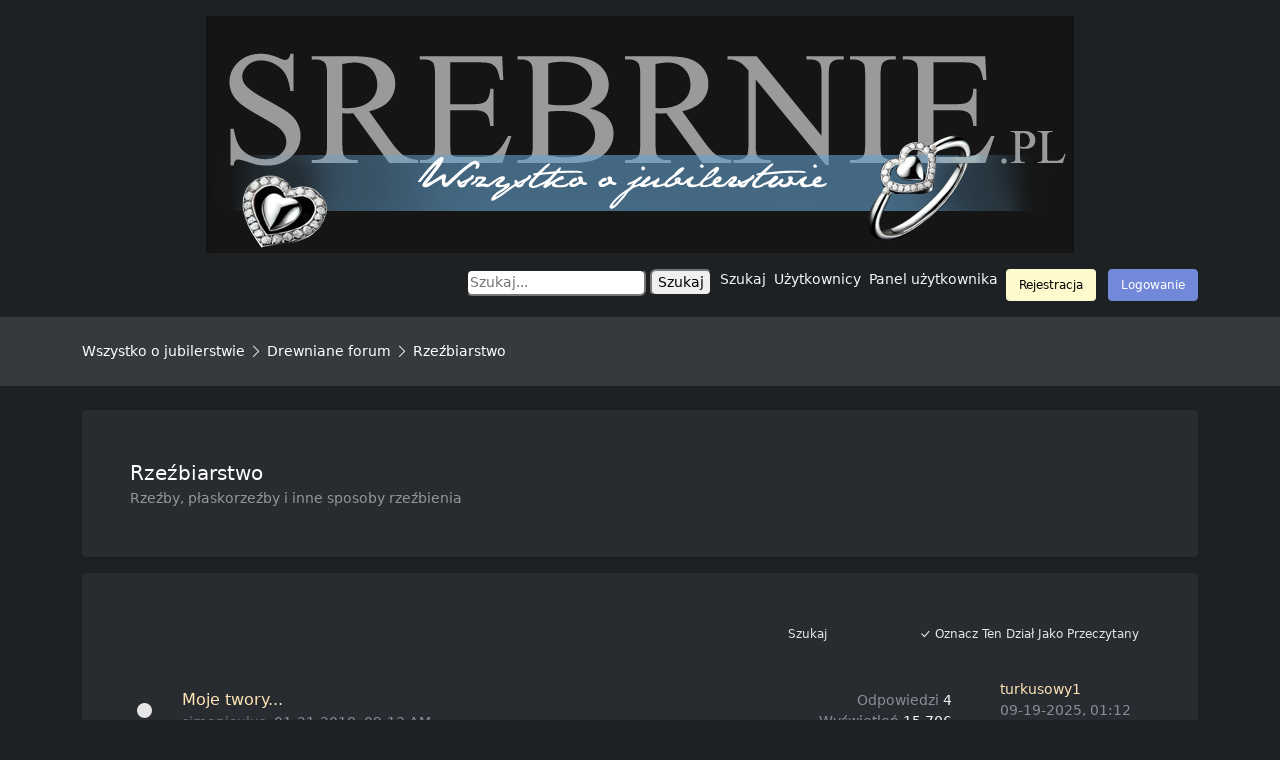

--- FILE ---
content_type: text/html; charset=UTF-8
request_url: http://www.srebrnie.pl/forumdisplay.php?fid=37
body_size: 65336
content:
<!DOCTYPE html PUBLIC "-//W3C//DTD XHTML 1.0 Transitional//EN" "http://www.w3.org/TR/xhtml1/DTD/xhtml1-transitional.dtd"><!-- start: forumdisplay -->
<html xml:lang="pl" lang="pl" xmlns="http://www.w3.org/1999/xhtml">
<head>
<title>Wszystko o jubilerstwie - Rzeźbiarstwo </title>
<!-- start: headerinclude -->
<link rel="alternate" type="application/atom+xml" title="Najnowsze wątki (Atom 1.0)" href="https://www.srebrnie.pl/syndication.php?type=atom1.0" />
<meta http-equiv="Content-Type" content="text/html; charset=UTF-8" />
<meta http-equiv="Content-Script-Type" content="text/javascript" />
<meta name="viewport" content="width=device-width, initial-scale=1">
<script type="text/javascript" src="https://www.srebrnie.pl/jscripts/jquery.js?ver=1823"></script>
<script type="text/javascript" src="https://www.srebrnie.pl/jscripts/jquery.plugins.min.js?ver=1821"></script>
<script type="text/javascript" src="https://www.srebrnie.pl/jscripts/general.js?ver=1827"></script>
<link rel="stylesheet" href="https://cdn.jsdelivr.net/npm/bootstrap@5.1.3/dist/css/bootstrap.min.css" integrity="sha384-1BmE4kWBq78iYhFldvKuhfTAU6auU8tT94WrHftjDbrCEXSU1oBoqyl2QvZ6jIW3" crossorigin="anonymous">
<link rel="stylesheet" href="https://cdnjs.cloudflare.com/ajax/libs/font-awesome/6.1.1/css/all.min.css" integrity="sha512-KfkfwYDsLkIlwQp6LFnl8zNdLGxu9YAA1QvwINks4PhcElQSvqcyVLLD9aMhXd13uQjoXtEKNosOWaZqXgel0g==" crossorigin="anonymous" referrerpolicy="no-referrer" />
<link rel="stylesheet" href="https://cdn.jsdelivr.net/npm/bootstrap-icons@1.8.2/font/bootstrap-icons.css" integrity="sha384-eoTu3+HydHRBIjnCVwsFyCpUDZHZSFKEJD0mc3ZqSBSb6YhZzRHeiomAUWCstIWo" crossorigin="anonymous">
<link rel="preconnect" href="https://fonts.googleapis.com">
<link rel="preconnect" href="https://fonts.gstatic.com" crossorigin>
<link href="https://fonts.googleapis.com/css2?family=Quicksand:wght@300;400;500;600;700&display=swap" rel="stylesheet">

<link type="text/css" rel="stylesheet" href="https://www.srebrnie.pl/cache/themes/theme26/global.css?t=1742502636" />
<link type="text/css" rel="stylesheet" href="https://www.srebrnie.pl/cache/themes/theme26/star_ratings.css?t=1742502636" />
<link type="text/css" rel="stylesheet" href="https://www.srebrnie.pl/cache/themes/theme26/thread_status.css?t=1742502636" />
<link type="text/css" rel="stylesheet" href="https://www.srebrnie.pl/cache/themes/theme26/css3.css?t=1742502636" />
<link type="text/css" rel="stylesheet" href="https://www.srebrnie.pl/cache/themes/theme26/avatarep.css?t=1742502636" />



<script type="text/javascript">
<!--
	lang.unknown_error = "Wystąpił nieznany błąd.";
	lang.confirm_title = "";
	lang.expcol_collapse = "";
	lang.expcol_expand = "";
	lang.select2_match = "Dostępny jest jeden wynik. Wciśnij enter, aby go wybrać.";
	lang.select2_matches = "Dostępnych wyników: {1}. Użyj strzałek w dół i w górę, aby nawigować.";
	lang.select2_nomatches = "Nic nie znaleziono";
	lang.select2_inputtooshort_single = "Wpisz co najmniej jeden znak";
	lang.select2_inputtooshort_plural = "Wpisz {1} lub więcej znaków";
	lang.select2_inputtoolong_single = "Usuń jeden znak";
	lang.select2_inputtoolong_plural = "Usuń {1} znaki/znaków";
	lang.select2_selectiontoobig_single = "Możesz wybrać tylko jeden wynik";
	lang.select2_selectiontoobig_plural = "Możesz wybrać tylko {1} wyniki/wyników";
	lang.select2_loadmore = "Wczytywanie większej ilości wyników";
	lang.select2_searching = "Wyszukiwanie";
	
	var templates = {
		modal: '<div class=\"modal bg-white p-5 border-0 shadow-sm rounded\">\
	<div style=\"overflow-y: auto; max-height: 400px;\">\
		<table border=\"0\" cellspacing=\"0\" cellpadding=\"5\" class=\"tborder\">\
			<tr>\
				<td class=\"thead\"><strong>__title__</strong></td>\
			</tr>\
			<tr>\
				<td class=\"trow1\">__message__</td>\
			</tr>\
			<tr>\
				<td class=\"tfoot\">\
					<div style=\"text-align: center\" class=\"modal_buttons\">__buttons__</div>\
				</td>\
			</tr>\
		</table>\
	</div>\
</div>',
		modal_button: '<input type=\"submit\" class=\"btn btn-primary\" value=\"__title__\"/>&nbsp;'
	};

	var cookieDomain = ".srebrnie.pl";
	var cookiePath = "/";
	var cookiePrefix = "";
	var cookieSecureFlag = "0";
	var deleteevent_confirm = "Czy na pewno chcesz usunąć to wydarzenie?";
	var removeattach_confirm = "Czy na pewno chcesz usunąć zaznaczone załączniki?";
	var loading_text = 'Wczytywanie<br />Proszę czekać&hellip;';
	var saving_changes = 'Zapisywanie zmian&hellip;';
	var use_xmlhttprequest = "1";
	var my_post_key = "ecdbb6d87c6c6e071536c6424d6b2c84";
	var rootpath = "https://www.srebrnie.pl";
	var imagepath = "https://www.srebrnie.pl/images";
  	var yes_confirm = "Tak";
	var no_confirm = "Nie";
	var MyBBEditor = null;
	var spinner_image = "https://www.srebrnie.pl/images/spinner.gif";
	var spinner = "<img src='" + spinner_image +"' alt='' />";
	var modal_zindex = 9999;
// -->
</script>
<!-- end: headerinclude -->
<!-- start: forumdisplay_rssdiscovery -->
<link rel="alternate" type="application/rss+xml" title="Ostatnie wątki w Rzeźbiarstwo (RSS 2.0)" href="https://www.srebrnie.pl/syndication.php?fid=37" />
<link rel="alternate" type="application/atom+xml" title="Ostatnie wątki w Rzeźbiarstwo (Atom 1.0)" href="https://www.srebrnie.pl/syndication.php?type=atom1.0&amp;fid=37" />
<!-- end: forumdisplay_rssdiscovery -->
<script type="text/javascript">
<!--
	lang.no_new_posts = "Dział nie zawiera nowych postów";
	lang.click_mark_read = "Kliknij, aby zaznaczyć ten dział jako przeczytany";
	lang.inline_edit_description = "(Kliknij i przytrzymaj, aby edytować)";
	lang.post_fetch_error = "Wystąpił błąd podczas wczytywania postów.";
// -->
</script>
<!-- jeditable (jquery) -->
<script type="text/javascript" src="https://www.srebrnie.pl/jscripts/jeditable/jeditable.min.js"></script>
<script type="text/javascript" src="https://www.srebrnie.pl/jscripts/inline_edit.js?ver=1821"></script>
</head>
<body>
<!-- start: header -->
<div class="container-md text-center mt-3">
    <a href="https://srebrnie.pl/">
        <img src="https://srebrnie.pl/images/logo-srebrnie-oryginalne.png" alt="Logo Srebrnie" style="max-width: 100%; height: auto;">
    </a>
</div>

<!-- new navbar -->
<!-- new navbar -->
<nav class="navbar navbar-dark navbar-expand-lg py-3">
    <div class="container-md">
        <button class="navbar-toggler" data-bs-toggle="collapse" data-bs-target="#navcol-2">
            <span class="visually-hidden">Toggle navigation</span>
            <span class="navbar-toggler-icon"></span>
        </button>
        <div id="navcol-2" class="collapse navbar-collapse">
            <ul class="navbar-nav ms-auto list-inline">
				<!-- Form for search -->
                <li class="list-inline-item">
                    <form action="https://www.srebrnie.pl/search.php" method="get">
                        <fieldset id="search">
                            <input name="keywords" type="text" class="textbox" placeholder="Szukaj..." />
                            <input value="Szukaj" type="submit" class="button" />
                            <input type="hidden" name="action" value="do_search" />
                            <input type="hidden" name="postthread" value="1" />
                        </fieldset>
                    </form>
                </li>
				
                <li class="list-inline-item"><a href="https://www.srebrnie.pl/search.php" class="text-decoration-none text-reset">Szukaj</a></li>
                <li class="list-inline-item"><a href="https://www.srebrnie.pl/memberlist.php" class="text-decoration-none text-reset">Użytkownicy</a></li>
                <li class="list-inline-item"><a href="https://www.srebrnie.pl/usercp.php" class="text-decoration-none text-reset">Panel użytkownika</a></li>
                <li class="list-inline-item"><a href="https://www.srebrnie.pl/usercp.php" class="text-decoration-none text-reset"><!-- start: header_welcomeblock_guest -->
<div class="d-none d-sm-none d-md-none d-lg-block d-xl-block d-xxl-block">
<ul class="list-inline" style="margin-bottom: 0px">

<li class="list-inline-item">
	<a href="https://www.srebrnie.pl/member.php?action=register" class="btn btn-reply">Rejestracja</a>
</li>
	

	<li class="list-inline-item"><a href="https://www.srebrnie.pl/member.php?action=login" onclick="$('#quick_login').modal({ fadeDuration: 250, keepelement: true, zIndex: (typeof modal_zindex !== 'undefined' ? modal_zindex : 9999) }); return false;" class="btn btn-primary">Logowanie</a></li>

</ul>
				<div class="modal p-5 border-0 shadow-sm bg-white rounded" id="quick_login" style="display: none;">
					<form method="post" action="https://www.srebrnie.pl/member.php">
						<input name="action" type="hidden" value="do_login" />
						<input name="url" type="hidden" value="" />
						<input name="quick_login" type="hidden" value="1" />
						<input name="my_post_key" type="hidden" value="ecdbb6d87c6c6e071536c6424d6b2c84" />
						<table width="100%" cellspacing="0" cellpadding="5" border="0" class="tborder">
							<div class="legend mb-4">Zaloguj się</div>
							
							<!-- start: header_welcomeblock_guest_login_modal -->
		<div class="mb-3 ps-3 pe-3">
  <label for="username" class="form-label">Login:</label>
  <input class="form-control border border" name="username" type="text" id="username" value=""/>
</div>
			
			<div class="mb-3 ps-3 pe-3">
  <label for="password" class="form-label">Hasło:</label>
  <input class="form-control border border" name="password"  type="password" id="password" value=""/>
</div>
            
	<div class="ps-3">
					<div class="form-check">
  <input class="form-check-input" type="checkbox" name="remember" value="yes" id="flexCheckDefault" checked>
  <label class="form-check-label" for="flexCheckDefault">
    Zapamiętaj mnie
  </label>
</div>
	</div>
					
						
				
   


<div class="ps-3 pe-3 text-start">

		<input type="submit" class="btn btn-primary mt-3 ps-5 pe-5" style="width: 100%;" name="submit" value="Zaloguj się">
	
	</div>
		
		
<input type="hidden" name="action" value="do_login" />
<input type="hidden" name="url" value="" />
<input name="my_post_key" type="hidden" value="ecdbb6d87c6c6e071536c6424d6b2c84" />
</form>


		
		<div class="text-end mt-3 pe-3">

	<a href="https://www.srebrnie.pl/member.php?action=lostpw"></a>
			
		</div>
<!-- end: header_welcomeblock_guest_login_modal -->
						</table>
					</form>
				</div>
				<script type="text/javascript">
					$("#quick_login input[name='url']").val($(location).attr('href'));
				</script>
</div>


<div class="d-block d-sm-block d-md-block d-lg-none d-xl-none d-xxl-none">
	<ul class="list-inline" style="margin-bottom: 0px">

<li class="list-inline-item">
	<a href="https://www.srebrnie.pl/member.php?action=register" class="btn btn-reply">Rejestracja</a>
</li>
	

	<li class="list-inline-item">
	<a href="https://www.srebrnie.pl/member.php?action=login" class="btn btn-primary">Logowanie</a>
	
	</li>
</ul>
</div>
<!-- end: header_welcomeblock_guest --></a></li>

                
            </ul>
        </div>
    </div>
</nav>
<!-- /new navbar -->


<!-- /new navbar -->









	
	
			<div class="container-fluid catmod pt-4 pb-4 mb-4">
	<div class="container-md">
		
			

<!-- start: nav -->
<span style="font-weight: 400"><!-- start: nav_bit -->
<a href="https://www.srebrnie.pl/index.php">Wszystko o jubilerstwie</a><!-- start: nav_sep -->
<i class="bi bi-chevron-right"></i>
<!-- end: nav_sep -->
<!-- end: nav_bit --><!-- start: nav_bit -->
<a href="forumdisplay.php?fid=34">Drewniane forum</a>
<!-- end: nav_bit --><!-- start: nav_sep_active -->
<i class="bi bi-chevron-right"></i>
<!-- end: nav_sep_active --><!-- start: nav_bit_active -->
<span class="active">Rzeźbiarstwo</span>
<!-- end: nav_bit_active --></span>
<!-- end: nav -->

</div>
</div>


	
<div class="container-md mt-3">
	

	
				
				
				
				
				
				
				
</div>
<!-- end: header -->

	
<div class="container-md">



<!-- start: forumdisplay_threadlist -->
<div class="d-none d-sm-none d-md-none d-lg-block d-xl-block d-xxl-block">
<div class="card catmod shadow-sm p-5 border-0">
	<div class="row">
		<div class="col">
<p style="font-size: 20px; font-weight: 400;" class="mb-0">Rzeźbiarstwo</p>
			<span class="text-white-50">Rzeźby, płaskorzeźby i inne sposoby rzeźbienia</span>
		</div>
		
		<div class="col-auto align-self-center">
			
		</div>
	</div>
	
</div>
	


<div class="card shadow-sm p-2 p-sm-2 p-md-2 p-lg-5 p-xl-5 p-xxl-5 border-0 mt-3">
	
	<div class="row mb-3">
		<div class="col">
			
		</div>
		
		<div class="col-auto align-self-center">
			 <button class="btn btn-multipage" type="button" data-bs-toggle="collapse" data-bs-target="#search" aria-expanded="false" aria-controls="search">
    Szukaj
  </button>
		</div>
		<div class="col-auto align-self-center">
			<button class="btn btn-multipage" type="button" data-bs-toggle="collapse" data-bs-target="#sortby" aria-expanded="false" aria-controls="sortby"></button></div>
		<div class="col-auto align-self-center">
			<a href="misc.php?action=markread&amp;fid=37" class="btn btn-multipage"><i class="bi bi-check-lg"></i> Oznacz ten dział jako przeczytany</a> 
		</div>
	</div>
		
	<div class="collapse" id="search">
  <div class="card card-body border-0 mt-1 mb-4">
     <!-- start: forumdisplay_searchforum -->
<div class="row">
<div class="col align-self-center">
<form action="search.php">
<input type="text" name="keywords" class="form-control border border" size="50"  />
	</div>
	<div class="col-auto align-self-center">
			<button type="submit" class="btn btn-primary" value="Go!">Szukaj</button>
	<input type="hidden" name="action" value="do_search" />
	<input type="hidden" name="forums[]" value="37" />
	<input type="hidden" name="postthread" value="1" />
	</form>
</div>
</div>
<!-- end: forumdisplay_searchforum -->
		  
  </div>
</div>
	
	<div class="collapse" id="sortby">
  <div class="card card-body border-0 mt-1 mb-4">
     <!-- start: forumdisplay_forumsort -->
<div class="d-none d-sm-none d-md-none d-lg-block d-xl-block d-xxl-block">
<form action="forumdisplay.php" method="get">
				<input type="hidden" name="fid" value="37" />
	<div class="row">
<div class="col align-self-center">
				<select class="form-select border" name="sortby">
					<option value="subject">Sortuj według tematu</option>
					<option value="lastpost" selected="selected">Sortuj według daty ostatniego posta</option>
					<option value="starter">Sortuj według loginu autora</option>
					<option value="started">Sortuj według daty utworzenia</option>
					<!-- start: forumdisplay_threadlist_sortrating -->
<option value="rating" >Sortuj według oceny</option>
<!-- end: forumdisplay_threadlist_sortrating -->
					<option value="replies">Sortuj według liczby odpowiedzi</option>
					<option value="views">Sortuj według liczby wyświetleń</option>
				</select>
	</div>
	<div class="col align-self-center">
				<select name="order" class="form-select border">
					<option value="asc">rosnąco</option>
					<option value="desc" selected="selected">malejąco</option>
				</select>
	</div>
	<div class="col align-self-center">
				<select name="datecut" class="form-select border">
					<option value="1">dzisiejsze</option>
					<option value="5">z ostatnich 5 dni</option>
					<option value="10">z ostatnich 10 dni</option>
					<option value="20">z ostatnich 20 dni</option>
					<option value="50">z ostatnich 50 dni</option>
					<option value="75">z ostatnich 75 dni</option>
					<option value="100">z ostatnich 100 dni</option>
					<option value="365">z ostatniego roku</option>
					<option value="9999" selected="selected">wszystkie</option>
				</select>
	</div>
	<div class="col align-self-center">
				
	</div>
	<div class="col-auto align-self-center text-end">
				<!-- start: gobutton -->
<input type="submit" class="btn btn-primary" value="OK" />
<!-- end: gobutton -->
				</form>
	</div>
	</div>
</div>




<!-- responsive -->


	
	
	
	
	
	
	<div class="d-block d-sm-block d-md-block d-lg-none d-xl-none d-xxl-none">
	<div><a class="btn btn-multipage mt-3 p-3" style="width: 100%" data-bs-toggle="collapse" aria-expanded="false" aria-controls="collapse-1" href="#collapse-1" role="button"></a>
    <div id="collapse-1" class="collapse mt-3">
        <form action="forumdisplay.php" method="get">
				<input type="hidden" name="fid" value="37" />
	<div class="row p-3">
		<div class="col-6">
				<select class="form-select border" name="sortby">
					<option value="subject">Sortuj według tematu</option>
					<option value="lastpost" selected="selected">Sortuj według daty ostatniego posta</option>
					<option value="starter">Sortuj według loginu autora</option>
					<option value="started">Sortuj według daty utworzenia</option>
					<!-- start: forumdisplay_threadlist_sortrating -->
<option value="rating" >Sortuj według oceny</option>
<!-- end: forumdisplay_threadlist_sortrating -->
					<option value="replies">Sortuj według liczby odpowiedzi</option>
					<option value="views">Sortuj według liczby wyświetleń</option>
				</select>
		</div>
		<div class="col-6">
			<select name="order" class="form-select border">
					<option value="asc">rosnąco</option>
					<option value="desc" selected="selected">malejąco</option>
				</select>
		</div>
	</div>
	<div class="row p-3 mt-2">
		<div class="col-6">
			<select name="datecut" class="form-select border">
					<option value="1">dzisiejsze</option>
					<option value="5">z ostatnich 5 dni</option>
					<option value="10">z ostatnich 10 dni</option>
					<option value="20">z ostatnich 20 dni</option>
					<option value="50">z ostatnich 50 dni</option>
					<option value="75">z ostatnich 75 dni</option>
					<option value="100">z ostatnich 100 dni</option>
					<option value="365">z ostatniego roku</option>
					<option value="9999" selected="selected">wszystkie</option>
				</select>
		</div>
		<div class="col-6">
			
		</div>
	</div>
	<div class="mt-2 p-3 text-end">
		<!-- start: gobutton -->
<input type="submit" class="btn btn-primary" value="OK" />
<!-- end: gobutton -->
	</div>	
		</form>
    </div>
</div>
	</div>
<!-- end: forumdisplay_forumsort -->
		  
  </div>
</div>
	
	<!-- collapse -->
<script type="text/javascript" src="https://www.srebrnie.pl/jscripts/inline_moderation.js?ver=1821"></script>
	  <form action="moderation.php" method="post">
<input type="hidden" name="my_post_key" value="ecdbb6d87c6c6e071536c6424d6b2c84" />
<input type="hidden" name="fid" value="37" />
<input type="hidden" name="modtype" value="inlinethread" />

<div class="collapse" id="mod-f">
  <div class="card card-body border-0 mt-1 mb-4">


<div class="row">
	<div class="col align-self-center">
<select name="action" class="form-select border">
	<option value="delayedmoderation">Opóźniona moderacja</option>
	
	
</select>
	</div>
		<div class="col-auto align-self-center">
<input type="submit" class="btn btn-primary" name="go" value="OK ()" id="inline_go" />
	</div>
	<div class="col-auto align-self-center">
<input type="button" onclick="inlineModeration.clearChecked();" value="Wyczyść" class="btn btn-primary" />
		
	</div>
			</div>
			


	  </form>
	   </div>
			</div>
<script type="text/javascript">
<!--
	var go_text = "OK";
	var all_text = "7";
	var inlineType = "forum";
	var inlineId = 37;
// -->
</script>

<!-- /collapse -->
	
	

<!-- start: forumdisplay_thread -->
<div class="d-none d-sm-none d-md-none d-lg-block d-xl-block d-xxl-block">
<div class="row pt-3 pb-3 mb-0">
	<div class="col-auto align-self-center">
		
		<span class="thread_status newhotfolder" title="Nowe posty. Popularny wątek">&nbsp;</span>
	
	</div>
	&nbsp;
		<div class="col align-self-center">
			
			<a href="showthread.php?tid=3364" style="font-size: 16px; font-weight: 400">Moje twory...</a> <br />
			<span class="text-muted">
				<span class="lastpostbit"><a href="https://www.srebrnie.pl/member.php?action=profile&amp;uid=861">simoniculus</a></span>, 01-21-2018, 09:13 AM
			</span>
			
		</div>
		
		
			
			
		<div class="col text-end align-self-center">
			
			<span class="text-muted">Odpowiedzi</span> 4<br />
			<span class="text-muted">Wyświetleń</span> 15,706
			
		</div>
		<div class="col-auto text-center align-self-center">
			
			<avatarep_uid_[114824]>
				
		</div>
			<div class="col-2 text-start text-muted align-self-center">
				
				<a href="https://www.srebrnie.pl/member.php?action=profile&amp;uid=114824">turkusowy1</a><br />
				09-19-2025, 01:12 PM
				
			</div>
			
				
			
			
	</div></div>
	
	<!-- responsive -->
	
	<div class="d-block d-sm-block d-md-block d-lg-none d-xl-none d-xxl-none">
		
		
		<div class="card m-0 border-0 p-0">
    <div class="card-body border-bottom p-3">
        <h4 class="card-title" style="font-size: 16px; font-weight: 400"><span class="thread_status newhotfolder" title="Nowe posty. Popularny wątek">&nbsp;</span>&nbsp;&nbsp;<a href="showthread.php?tid=3364">Moje twory...</a></h4>
        <h6 class="text-muted card-subtitle mb-2" style="font-size: 13px; font-weight: 400">przez <span class="lastpostbit"><a href="https://www.srebrnie.pl/member.php?action=profile&amp;uid=861">simoniculus</a></span></h6>
        <div class="row pt-3 pb-3 mt-3 m-0 bg-light rounded">
            <div class="col-auto align-self-center"><avatarep_uid_[114824]></div>
            <div class="col align-self-center"><a href="https://www.srebrnie.pl/member.php?action=profile&amp;uid=114824">turkusowy1</a><br />
				09-19-2025, 01:12 PM</div>
				<div class="col-auto align-self-center">
					
				</div>
        </div>
    </div>
			
</div>
		
	</div>
<!-- end: forumdisplay_thread --><!-- start: forumdisplay_thread -->
<div class="d-none d-sm-none d-md-none d-lg-block d-xl-block d-xxl-block">
<div class="row pt-3 pb-3 mb-0">
	<div class="col-auto align-self-center">
		
		<span class="thread_status newhotfolder" title="Nowe posty. Popularny wątek">&nbsp;</span>
	
	</div>
	&nbsp;
		<div class="col align-self-center">
			
			<a href="showthread.php?tid=2260" style="font-size: 16px; font-weight: 400">Moje pierwsze kości</a> <br />
			<span class="text-muted">
				<span class="lastpostbit"><a href="https://www.srebrnie.pl/member.php?action=profile&amp;uid=2142">kriss</a></span>, 07-01-2015, 07:11 PM
			</span>
			
		</div>
		
		
			
			
		<div class="col text-end align-self-center">
			
			<span class="text-muted">Odpowiedzi</span> 73<br />
			<span class="text-muted">Wyświetleń</span> 207,762
			
		</div>
		<div class="col-auto text-center align-self-center">
			
			<avatarep_uid_[2142]>
				
		</div>
			<div class="col-2 text-start text-muted align-self-center">
				
				<a href="https://www.srebrnie.pl/member.php?action=profile&amp;uid=2142">kriss</a><br />
				07-07-2016, 05:09 PM
				
			</div>
			
				
			
			
	</div></div>
	
	<!-- responsive -->
	
	<div class="d-block d-sm-block d-md-block d-lg-none d-xl-none d-xxl-none">
		
		
		<div class="card m-0 border-0 p-0">
    <div class="card-body border-bottom p-3">
        <h4 class="card-title" style="font-size: 16px; font-weight: 400"><span class="thread_status newhotfolder" title="Nowe posty. Popularny wątek">&nbsp;</span>&nbsp;&nbsp;<a href="showthread.php?tid=2260">Moje pierwsze kości</a></h4>
        <h6 class="text-muted card-subtitle mb-2" style="font-size: 13px; font-weight: 400">przez <span class="lastpostbit"><a href="https://www.srebrnie.pl/member.php?action=profile&amp;uid=2142">kriss</a></span></h6>
        <div class="row pt-3 pb-3 mt-3 m-0 bg-light rounded">
            <div class="col-auto align-self-center"><avatarep_uid_[2142]></div>
            <div class="col align-self-center"><a href="https://www.srebrnie.pl/member.php?action=profile&amp;uid=2142">kriss</a><br />
				07-07-2016, 05:09 PM</div>
				<div class="col-auto align-self-center">
					
				</div>
        </div>
    </div>
			
</div>
		
	</div>
<!-- end: forumdisplay_thread --><!-- start: forumdisplay_thread -->
<div class="d-none d-sm-none d-md-none d-lg-block d-xl-block d-xxl-block">
<div class="row pt-3 pb-3 mb-0">
	<div class="col-auto align-self-center">
		
		<span class="thread_status newhotfolder" title="Nowe posty. Popularny wątek">&nbsp;</span>
	
	</div>
	&nbsp;
		<div class="col align-self-center">
			
			<a href="showthread.php?tid=1141" style="font-size: 16px; font-weight: 400">Moje scrimshawy - Nomad</a> <br />
			<span class="text-muted">
				<span class="lastpostbit">Nomad</span>, 02-25-2013, 04:54 PM
			</span>
			
		</div>
		
		
			
			
		<div class="col text-end align-self-center">
			
			<span class="text-muted">Odpowiedzi</span> 16<br />
			<span class="text-muted">Wyświetleń</span> 62,371
			
		</div>
		<div class="col-auto text-center align-self-center">
			
			<avatarep_uid_[2148]>
				
		</div>
			<div class="col-2 text-start text-muted align-self-center">
				
				<a href="https://www.srebrnie.pl/member.php?action=profile&amp;uid=2148">Grotek76</a><br />
				03-16-2016, 01:56 AM
				
			</div>
			
				
			
			
	</div></div>
	
	<!-- responsive -->
	
	<div class="d-block d-sm-block d-md-block d-lg-none d-xl-none d-xxl-none">
		
		
		<div class="card m-0 border-0 p-0">
    <div class="card-body border-bottom p-3">
        <h4 class="card-title" style="font-size: 16px; font-weight: 400"><span class="thread_status newhotfolder" title="Nowe posty. Popularny wątek">&nbsp;</span>&nbsp;&nbsp;<a href="showthread.php?tid=1141">Moje scrimshawy - Nomad</a></h4>
        <h6 class="text-muted card-subtitle mb-2" style="font-size: 13px; font-weight: 400">przez <span class="lastpostbit">Nomad</span></h6>
        <div class="row pt-3 pb-3 mt-3 m-0 bg-light rounded">
            <div class="col-auto align-self-center"><avatarep_uid_[2148]></div>
            <div class="col align-self-center"><a href="https://www.srebrnie.pl/member.php?action=profile&amp;uid=2148">Grotek76</a><br />
				03-16-2016, 01:56 AM</div>
				<div class="col-auto align-self-center">
					
				</div>
        </div>
    </div>
			
</div>
		
	</div>
<!-- end: forumdisplay_thread --><!-- start: forumdisplay_thread -->
<div class="d-none d-sm-none d-md-none d-lg-block d-xl-block d-xxl-block">
<div class="row pt-3 pb-3 mb-0">
	<div class="col-auto align-self-center">
		
		<span class="thread_status newhotfolder" title="Nowe posty. Popularny wątek">&nbsp;</span>
	
	</div>
	&nbsp;
		<div class="col align-self-center">
			
			<a href="showthread.php?tid=2633" style="font-size: 16px; font-weight: 400">Dłubki.</a> <br />
			<span class="text-muted">
				<span class="lastpostbit"><a href="https://www.srebrnie.pl/member.php?action=profile&amp;uid=374">szamek</a></span>, 02-21-2016, 05:04 PM
			</span>
			
		</div>
		
		
			
			
		<div class="col text-end align-self-center">
			
			<span class="text-muted">Odpowiedzi</span> 5<br />
			<span class="text-muted">Wyświetleń</span> 18,312
			
		</div>
		<div class="col-auto text-center align-self-center">
			
			<avatarep_uid_[374]>
				
		</div>
			<div class="col-2 text-start text-muted align-self-center">
				
				<a href="https://www.srebrnie.pl/member.php?action=profile&amp;uid=374">szamek</a><br />
				02-23-2016, 01:52 PM
				
			</div>
			
				
			
			
	</div></div>
	
	<!-- responsive -->
	
	<div class="d-block d-sm-block d-md-block d-lg-none d-xl-none d-xxl-none">
		
		
		<div class="card m-0 border-0 p-0">
    <div class="card-body border-bottom p-3">
        <h4 class="card-title" style="font-size: 16px; font-weight: 400"><span class="thread_status newhotfolder" title="Nowe posty. Popularny wątek">&nbsp;</span>&nbsp;&nbsp;<a href="showthread.php?tid=2633">Dłubki.</a></h4>
        <h6 class="text-muted card-subtitle mb-2" style="font-size: 13px; font-weight: 400">przez <span class="lastpostbit"><a href="https://www.srebrnie.pl/member.php?action=profile&amp;uid=374">szamek</a></span></h6>
        <div class="row pt-3 pb-3 mt-3 m-0 bg-light rounded">
            <div class="col-auto align-self-center"><avatarep_uid_[374]></div>
            <div class="col align-self-center"><a href="https://www.srebrnie.pl/member.php?action=profile&amp;uid=374">szamek</a><br />
				02-23-2016, 01:52 PM</div>
				<div class="col-auto align-self-center">
					
				</div>
        </div>
    </div>
			
</div>
		
	</div>
<!-- end: forumdisplay_thread --><!-- start: forumdisplay_thread -->
<div class="d-none d-sm-none d-md-none d-lg-block d-xl-block d-xxl-block">
<div class="row pt-3 pb-3 mb-0">
	<div class="col-auto align-self-center">
		
		<span class="thread_status newhotfolder" title="Nowe posty. Popularny wątek">&nbsp;</span>
	
	</div>
	&nbsp;
		<div class="col align-self-center">
			
			<a href="showthread.php?tid=2379" style="font-size: 16px; font-weight: 400">Witam na forum moje prace. Model. Łabedz reczna robota</a> <br />
			<span class="text-muted">
				<span class="lastpostbit"><a href="https://www.srebrnie.pl/member.php?action=profile&amp;uid=3268">trank123</a></span>, 09-18-2015, 03:21 PM
			</span>
			
		</div>
		
		
			
			
		<div class="col text-end align-self-center">
			
			<span class="text-muted">Odpowiedzi</span> 4<br />
			<span class="text-muted">Wyświetleń</span> 19,493
			
		</div>
		<div class="col-auto text-center align-self-center">
			
			<avatarep_uid_[3268]>
				
		</div>
			<div class="col-2 text-start text-muted align-self-center">
				
				<a href="https://www.srebrnie.pl/member.php?action=profile&amp;uid=3268">trank123</a><br />
				09-22-2015, 11:42 AM
				
			</div>
			
				
			
			
	</div></div>
	
	<!-- responsive -->
	
	<div class="d-block d-sm-block d-md-block d-lg-none d-xl-none d-xxl-none">
		
		
		<div class="card m-0 border-0 p-0">
    <div class="card-body border-bottom p-3">
        <h4 class="card-title" style="font-size: 16px; font-weight: 400"><span class="thread_status newhotfolder" title="Nowe posty. Popularny wątek">&nbsp;</span>&nbsp;&nbsp;<a href="showthread.php?tid=2379">Witam na forum moje prace. Model. Łabedz reczna robota</a></h4>
        <h6 class="text-muted card-subtitle mb-2" style="font-size: 13px; font-weight: 400">przez <span class="lastpostbit"><a href="https://www.srebrnie.pl/member.php?action=profile&amp;uid=3268">trank123</a></span></h6>
        <div class="row pt-3 pb-3 mt-3 m-0 bg-light rounded">
            <div class="col-auto align-self-center"><avatarep_uid_[3268]></div>
            <div class="col align-self-center"><a href="https://www.srebrnie.pl/member.php?action=profile&amp;uid=3268">trank123</a><br />
				09-22-2015, 11:42 AM</div>
				<div class="col-auto align-self-center">
					
				</div>
        </div>
    </div>
			
</div>
		
	</div>
<!-- end: forumdisplay_thread --><!-- start: forumdisplay_thread -->
<div class="d-none d-sm-none d-md-none d-lg-block d-xl-block d-xxl-block">
<div class="row pt-3 pb-3 mb-0">
	<div class="col-auto align-self-center">
		
		<span class="thread_status newhotfolder" title="Nowe posty. Popularny wątek">&nbsp;</span>
	
	</div>
	&nbsp;
		<div class="col align-self-center">
			
			<a href="showthread.php?tid=2375" style="font-size: 16px; font-weight: 400">Witam na forum moje prace modelowana blacha srebro 0.5mm</a> <br />
			<span class="text-muted">
				<span class="lastpostbit"><a href="https://www.srebrnie.pl/member.php?action=profile&amp;uid=3268">trank123</a></span>, 09-17-2015, 05:16 PM
			</span>
			
		</div>
		
		
			
			
		<div class="col text-end align-self-center">
			
			<span class="text-muted">Odpowiedzi</span> 19<br />
			<span class="text-muted">Wyświetleń</span> 64,614
			
		</div>
		<div class="col-auto text-center align-self-center">
			
			<avatarep_uid_[2247]>
				
		</div>
			<div class="col-2 text-start text-muted align-self-center">
				
				<a href="https://www.srebrnie.pl/member.php?action=profile&amp;uid=2247">Leszek</a><br />
				09-22-2015, 06:59 AM
				
			</div>
			
				
			
			
	</div></div>
	
	<!-- responsive -->
	
	<div class="d-block d-sm-block d-md-block d-lg-none d-xl-none d-xxl-none">
		
		
		<div class="card m-0 border-0 p-0">
    <div class="card-body border-bottom p-3">
        <h4 class="card-title" style="font-size: 16px; font-weight: 400"><span class="thread_status newhotfolder" title="Nowe posty. Popularny wątek">&nbsp;</span>&nbsp;&nbsp;<a href="showthread.php?tid=2375">Witam na forum moje prace modelowana blacha srebro 0.5mm</a></h4>
        <h6 class="text-muted card-subtitle mb-2" style="font-size: 13px; font-weight: 400">przez <span class="lastpostbit"><a href="https://www.srebrnie.pl/member.php?action=profile&amp;uid=3268">trank123</a></span></h6>
        <div class="row pt-3 pb-3 mt-3 m-0 bg-light rounded">
            <div class="col-auto align-self-center"><avatarep_uid_[2247]></div>
            <div class="col align-self-center"><a href="https://www.srebrnie.pl/member.php?action=profile&amp;uid=2247">Leszek</a><br />
				09-22-2015, 06:59 AM</div>
				<div class="col-auto align-self-center">
					
				</div>
        </div>
    </div>
			
</div>
		
	</div>
<!-- end: forumdisplay_thread --><!-- start: forumdisplay_thread -->
<div class="d-none d-sm-none d-md-none d-lg-block d-xl-block d-xxl-block">
<div class="row pt-3 pb-3 mb-0">
	<div class="col-auto align-self-center">
		
		<span class="thread_status newhotfolder" title="Nowe posty. Popularny wątek">&nbsp;</span>
	
	</div>
	&nbsp;
		<div class="col align-self-center">
			
			<a href="showthread.php?tid=1169" style="font-size: 16px; font-weight: 400">Netsuke</a> <br />
			<span class="text-muted">
				<span class="lastpostbit"><a href="https://www.srebrnie.pl/member.php?action=profile&amp;uid=484">angus</a></span>, 03-08-2013, 08:48 PM
			</span>
			
		</div>
		
		
			
			
		<div class="col text-end align-self-center">
			
			<span class="text-muted">Odpowiedzi</span> 1<br />
			<span class="text-muted">Wyświetleń</span> 11,452
			
		</div>
		<div class="col-auto text-center align-self-center">
			
			<avatarep_uid_[861]>
				
		</div>
			<div class="col-2 text-start text-muted align-self-center">
				
				<a href="https://www.srebrnie.pl/member.php?action=profile&amp;uid=861">simoniculus</a><br />
				08-28-2013, 12:20 PM
				
			</div>
			
				
			
			
	</div></div>
	
	<!-- responsive -->
	
	<div class="d-block d-sm-block d-md-block d-lg-none d-xl-none d-xxl-none">
		
		
		<div class="card m-0 border-0 p-0">
    <div class="card-body border-bottom p-3">
        <h4 class="card-title" style="font-size: 16px; font-weight: 400"><span class="thread_status newhotfolder" title="Nowe posty. Popularny wątek">&nbsp;</span>&nbsp;&nbsp;<a href="showthread.php?tid=1169">Netsuke</a></h4>
        <h6 class="text-muted card-subtitle mb-2" style="font-size: 13px; font-weight: 400">przez <span class="lastpostbit"><a href="https://www.srebrnie.pl/member.php?action=profile&amp;uid=484">angus</a></span></h6>
        <div class="row pt-3 pb-3 mt-3 m-0 bg-light rounded">
            <div class="col-auto align-self-center"><avatarep_uid_[861]></div>
            <div class="col align-self-center"><a href="https://www.srebrnie.pl/member.php?action=profile&amp;uid=861">simoniculus</a><br />
				08-28-2013, 12:20 PM</div>
				<div class="col-auto align-self-center">
					
				</div>
        </div>
    </div>
			
</div>
		
	</div>
<!-- end: forumdisplay_thread -->

	
	

	
	</div></div>



<!-- responsive -->

<div class="d-block d-sm-block d-md-block d-lg-none d-xl-none d-xxl-none">
<div class="card catmod shadow-sm p-5 border-0 mb-3">
	<div class="row">
		<div class="col">
<p style="font-size: 20px; font-weight: 400;" class="mb-0">Rzeźbiarstwo</p>
			<span class="text-white-50">Rzeźby, płaskorzeźby i inne sposoby rzeźbienia</span>
		</div>
	</div>
	<div class="mt-3 text-end"></div>
</div>
	
	
	
	<div class="card shadow-sm p-3 border-0 mt-3">
		<div class="row mb-3">
			<div class="col">
				
			</div>
			
			<div class="col text-end">
				<a href="misc.php?action=markread&amp;fid=37" class="btn btn-multipage"><i class="bi bi-check-lg"></i> Oznacz ten dział jako przeczytany</a>
			</div>
		</div>
		
			<!-- collapse -->
<script type="text/javascript" src="https://www.srebrnie.pl/jscripts/inline_moderation.js?ver=1821"></script>
	  <form action="moderation.php" method="post">
<input type="hidden" name="my_post_key" value="ecdbb6d87c6c6e071536c6424d6b2c84" />
<input type="hidden" name="fid" value="37" />
<input type="hidden" name="modtype" value="inlinethread" />

<div class="collapse" id="mod-f">
  <div class="card card-body border-0 mt-1 mb-4">


<div class="row">
	<div class="col align-self-center">
<select name="action" class="form-select border">
	<option value="delayedmoderation">Opóźniona moderacja</option>
	
	
</select>
	</div>
		<div class="col-auto align-self-center">
<input type="submit" class="btn btn-primary" name="go" value="OK ()" id="inline_go" />
	</div>
	<div class="col-auto align-self-center">
<input type="button" onclick="inlineModeration.clearChecked();" value="Wyczyść" class="btn btn-primary" />
		
	</div>
			</div>
			


	  </form>
	   </div>
			</div>
<script type="text/javascript">
<!--
	var go_text = "OK";
	var all_text = "7";
	var inlineType = "forum";
	var inlineId = 37;
// -->
</script>

<!-- /collapse -->
	
<!-- start: forumdisplay_thread -->
<div class="d-none d-sm-none d-md-none d-lg-block d-xl-block d-xxl-block">
<div class="row pt-3 pb-3 mb-0">
	<div class="col-auto align-self-center">
		
		<span class="thread_status newhotfolder" title="Nowe posty. Popularny wątek">&nbsp;</span>
	
	</div>
	&nbsp;
		<div class="col align-self-center">
			
			<a href="showthread.php?tid=3364" style="font-size: 16px; font-weight: 400">Moje twory...</a> <br />
			<span class="text-muted">
				<span class="lastpostbit"><a href="https://www.srebrnie.pl/member.php?action=profile&amp;uid=861">simoniculus</a></span>, 01-21-2018, 09:13 AM
			</span>
			
		</div>
		
		
			
			
		<div class="col text-end align-self-center">
			
			<span class="text-muted">Odpowiedzi</span> 4<br />
			<span class="text-muted">Wyświetleń</span> 15,706
			
		</div>
		<div class="col-auto text-center align-self-center">
			
			<avatarep_uid_[114824]>
				
		</div>
			<div class="col-2 text-start text-muted align-self-center">
				
				<a href="https://www.srebrnie.pl/member.php?action=profile&amp;uid=114824">turkusowy1</a><br />
				09-19-2025, 01:12 PM
				
			</div>
			
				
			
			
	</div></div>
	
	<!-- responsive -->
	
	<div class="d-block d-sm-block d-md-block d-lg-none d-xl-none d-xxl-none">
		
		
		<div class="card m-0 border-0 p-0">
    <div class="card-body border-bottom p-3">
        <h4 class="card-title" style="font-size: 16px; font-weight: 400"><span class="thread_status newhotfolder" title="Nowe posty. Popularny wątek">&nbsp;</span>&nbsp;&nbsp;<a href="showthread.php?tid=3364">Moje twory...</a></h4>
        <h6 class="text-muted card-subtitle mb-2" style="font-size: 13px; font-weight: 400">przez <span class="lastpostbit"><a href="https://www.srebrnie.pl/member.php?action=profile&amp;uid=861">simoniculus</a></span></h6>
        <div class="row pt-3 pb-3 mt-3 m-0 bg-light rounded">
            <div class="col-auto align-self-center"><avatarep_uid_[114824]></div>
            <div class="col align-self-center"><a href="https://www.srebrnie.pl/member.php?action=profile&amp;uid=114824">turkusowy1</a><br />
				09-19-2025, 01:12 PM</div>
				<div class="col-auto align-self-center">
					
				</div>
        </div>
    </div>
			
</div>
		
	</div>
<!-- end: forumdisplay_thread --><!-- start: forumdisplay_thread -->
<div class="d-none d-sm-none d-md-none d-lg-block d-xl-block d-xxl-block">
<div class="row pt-3 pb-3 mb-0">
	<div class="col-auto align-self-center">
		
		<span class="thread_status newhotfolder" title="Nowe posty. Popularny wątek">&nbsp;</span>
	
	</div>
	&nbsp;
		<div class="col align-self-center">
			
			<a href="showthread.php?tid=2260" style="font-size: 16px; font-weight: 400">Moje pierwsze kości</a> <br />
			<span class="text-muted">
				<span class="lastpostbit"><a href="https://www.srebrnie.pl/member.php?action=profile&amp;uid=2142">kriss</a></span>, 07-01-2015, 07:11 PM
			</span>
			
		</div>
		
		
			
			
		<div class="col text-end align-self-center">
			
			<span class="text-muted">Odpowiedzi</span> 73<br />
			<span class="text-muted">Wyświetleń</span> 207,762
			
		</div>
		<div class="col-auto text-center align-self-center">
			
			<avatarep_uid_[2142]>
				
		</div>
			<div class="col-2 text-start text-muted align-self-center">
				
				<a href="https://www.srebrnie.pl/member.php?action=profile&amp;uid=2142">kriss</a><br />
				07-07-2016, 05:09 PM
				
			</div>
			
				
			
			
	</div></div>
	
	<!-- responsive -->
	
	<div class="d-block d-sm-block d-md-block d-lg-none d-xl-none d-xxl-none">
		
		
		<div class="card m-0 border-0 p-0">
    <div class="card-body border-bottom p-3">
        <h4 class="card-title" style="font-size: 16px; font-weight: 400"><span class="thread_status newhotfolder" title="Nowe posty. Popularny wątek">&nbsp;</span>&nbsp;&nbsp;<a href="showthread.php?tid=2260">Moje pierwsze kości</a></h4>
        <h6 class="text-muted card-subtitle mb-2" style="font-size: 13px; font-weight: 400">przez <span class="lastpostbit"><a href="https://www.srebrnie.pl/member.php?action=profile&amp;uid=2142">kriss</a></span></h6>
        <div class="row pt-3 pb-3 mt-3 m-0 bg-light rounded">
            <div class="col-auto align-self-center"><avatarep_uid_[2142]></div>
            <div class="col align-self-center"><a href="https://www.srebrnie.pl/member.php?action=profile&amp;uid=2142">kriss</a><br />
				07-07-2016, 05:09 PM</div>
				<div class="col-auto align-self-center">
					
				</div>
        </div>
    </div>
			
</div>
		
	</div>
<!-- end: forumdisplay_thread --><!-- start: forumdisplay_thread -->
<div class="d-none d-sm-none d-md-none d-lg-block d-xl-block d-xxl-block">
<div class="row pt-3 pb-3 mb-0">
	<div class="col-auto align-self-center">
		
		<span class="thread_status newhotfolder" title="Nowe posty. Popularny wątek">&nbsp;</span>
	
	</div>
	&nbsp;
		<div class="col align-self-center">
			
			<a href="showthread.php?tid=1141" style="font-size: 16px; font-weight: 400">Moje scrimshawy - Nomad</a> <br />
			<span class="text-muted">
				<span class="lastpostbit">Nomad</span>, 02-25-2013, 04:54 PM
			</span>
			
		</div>
		
		
			
			
		<div class="col text-end align-self-center">
			
			<span class="text-muted">Odpowiedzi</span> 16<br />
			<span class="text-muted">Wyświetleń</span> 62,371
			
		</div>
		<div class="col-auto text-center align-self-center">
			
			<avatarep_uid_[2148]>
				
		</div>
			<div class="col-2 text-start text-muted align-self-center">
				
				<a href="https://www.srebrnie.pl/member.php?action=profile&amp;uid=2148">Grotek76</a><br />
				03-16-2016, 01:56 AM
				
			</div>
			
				
			
			
	</div></div>
	
	<!-- responsive -->
	
	<div class="d-block d-sm-block d-md-block d-lg-none d-xl-none d-xxl-none">
		
		
		<div class="card m-0 border-0 p-0">
    <div class="card-body border-bottom p-3">
        <h4 class="card-title" style="font-size: 16px; font-weight: 400"><span class="thread_status newhotfolder" title="Nowe posty. Popularny wątek">&nbsp;</span>&nbsp;&nbsp;<a href="showthread.php?tid=1141">Moje scrimshawy - Nomad</a></h4>
        <h6 class="text-muted card-subtitle mb-2" style="font-size: 13px; font-weight: 400">przez <span class="lastpostbit">Nomad</span></h6>
        <div class="row pt-3 pb-3 mt-3 m-0 bg-light rounded">
            <div class="col-auto align-self-center"><avatarep_uid_[2148]></div>
            <div class="col align-self-center"><a href="https://www.srebrnie.pl/member.php?action=profile&amp;uid=2148">Grotek76</a><br />
				03-16-2016, 01:56 AM</div>
				<div class="col-auto align-self-center">
					
				</div>
        </div>
    </div>
			
</div>
		
	</div>
<!-- end: forumdisplay_thread --><!-- start: forumdisplay_thread -->
<div class="d-none d-sm-none d-md-none d-lg-block d-xl-block d-xxl-block">
<div class="row pt-3 pb-3 mb-0">
	<div class="col-auto align-self-center">
		
		<span class="thread_status newhotfolder" title="Nowe posty. Popularny wątek">&nbsp;</span>
	
	</div>
	&nbsp;
		<div class="col align-self-center">
			
			<a href="showthread.php?tid=2633" style="font-size: 16px; font-weight: 400">Dłubki.</a> <br />
			<span class="text-muted">
				<span class="lastpostbit"><a href="https://www.srebrnie.pl/member.php?action=profile&amp;uid=374">szamek</a></span>, 02-21-2016, 05:04 PM
			</span>
			
		</div>
		
		
			
			
		<div class="col text-end align-self-center">
			
			<span class="text-muted">Odpowiedzi</span> 5<br />
			<span class="text-muted">Wyświetleń</span> 18,312
			
		</div>
		<div class="col-auto text-center align-self-center">
			
			<avatarep_uid_[374]>
				
		</div>
			<div class="col-2 text-start text-muted align-self-center">
				
				<a href="https://www.srebrnie.pl/member.php?action=profile&amp;uid=374">szamek</a><br />
				02-23-2016, 01:52 PM
				
			</div>
			
				
			
			
	</div></div>
	
	<!-- responsive -->
	
	<div class="d-block d-sm-block d-md-block d-lg-none d-xl-none d-xxl-none">
		
		
		<div class="card m-0 border-0 p-0">
    <div class="card-body border-bottom p-3">
        <h4 class="card-title" style="font-size: 16px; font-weight: 400"><span class="thread_status newhotfolder" title="Nowe posty. Popularny wątek">&nbsp;</span>&nbsp;&nbsp;<a href="showthread.php?tid=2633">Dłubki.</a></h4>
        <h6 class="text-muted card-subtitle mb-2" style="font-size: 13px; font-weight: 400">przez <span class="lastpostbit"><a href="https://www.srebrnie.pl/member.php?action=profile&amp;uid=374">szamek</a></span></h6>
        <div class="row pt-3 pb-3 mt-3 m-0 bg-light rounded">
            <div class="col-auto align-self-center"><avatarep_uid_[374]></div>
            <div class="col align-self-center"><a href="https://www.srebrnie.pl/member.php?action=profile&amp;uid=374">szamek</a><br />
				02-23-2016, 01:52 PM</div>
				<div class="col-auto align-self-center">
					
				</div>
        </div>
    </div>
			
</div>
		
	</div>
<!-- end: forumdisplay_thread --><!-- start: forumdisplay_thread -->
<div class="d-none d-sm-none d-md-none d-lg-block d-xl-block d-xxl-block">
<div class="row pt-3 pb-3 mb-0">
	<div class="col-auto align-self-center">
		
		<span class="thread_status newhotfolder" title="Nowe posty. Popularny wątek">&nbsp;</span>
	
	</div>
	&nbsp;
		<div class="col align-self-center">
			
			<a href="showthread.php?tid=2379" style="font-size: 16px; font-weight: 400">Witam na forum moje prace. Model. Łabedz reczna robota</a> <br />
			<span class="text-muted">
				<span class="lastpostbit"><a href="https://www.srebrnie.pl/member.php?action=profile&amp;uid=3268">trank123</a></span>, 09-18-2015, 03:21 PM
			</span>
			
		</div>
		
		
			
			
		<div class="col text-end align-self-center">
			
			<span class="text-muted">Odpowiedzi</span> 4<br />
			<span class="text-muted">Wyświetleń</span> 19,493
			
		</div>
		<div class="col-auto text-center align-self-center">
			
			<avatarep_uid_[3268]>
				
		</div>
			<div class="col-2 text-start text-muted align-self-center">
				
				<a href="https://www.srebrnie.pl/member.php?action=profile&amp;uid=3268">trank123</a><br />
				09-22-2015, 11:42 AM
				
			</div>
			
				
			
			
	</div></div>
	
	<!-- responsive -->
	
	<div class="d-block d-sm-block d-md-block d-lg-none d-xl-none d-xxl-none">
		
		
		<div class="card m-0 border-0 p-0">
    <div class="card-body border-bottom p-3">
        <h4 class="card-title" style="font-size: 16px; font-weight: 400"><span class="thread_status newhotfolder" title="Nowe posty. Popularny wątek">&nbsp;</span>&nbsp;&nbsp;<a href="showthread.php?tid=2379">Witam na forum moje prace. Model. Łabedz reczna robota</a></h4>
        <h6 class="text-muted card-subtitle mb-2" style="font-size: 13px; font-weight: 400">przez <span class="lastpostbit"><a href="https://www.srebrnie.pl/member.php?action=profile&amp;uid=3268">trank123</a></span></h6>
        <div class="row pt-3 pb-3 mt-3 m-0 bg-light rounded">
            <div class="col-auto align-self-center"><avatarep_uid_[3268]></div>
            <div class="col align-self-center"><a href="https://www.srebrnie.pl/member.php?action=profile&amp;uid=3268">trank123</a><br />
				09-22-2015, 11:42 AM</div>
				<div class="col-auto align-self-center">
					
				</div>
        </div>
    </div>
			
</div>
		
	</div>
<!-- end: forumdisplay_thread --><!-- start: forumdisplay_thread -->
<div class="d-none d-sm-none d-md-none d-lg-block d-xl-block d-xxl-block">
<div class="row pt-3 pb-3 mb-0">
	<div class="col-auto align-self-center">
		
		<span class="thread_status newhotfolder" title="Nowe posty. Popularny wątek">&nbsp;</span>
	
	</div>
	&nbsp;
		<div class="col align-self-center">
			
			<a href="showthread.php?tid=2375" style="font-size: 16px; font-weight: 400">Witam na forum moje prace modelowana blacha srebro 0.5mm</a> <br />
			<span class="text-muted">
				<span class="lastpostbit"><a href="https://www.srebrnie.pl/member.php?action=profile&amp;uid=3268">trank123</a></span>, 09-17-2015, 05:16 PM
			</span>
			
		</div>
		
		
			
			
		<div class="col text-end align-self-center">
			
			<span class="text-muted">Odpowiedzi</span> 19<br />
			<span class="text-muted">Wyświetleń</span> 64,614
			
		</div>
		<div class="col-auto text-center align-self-center">
			
			<avatarep_uid_[2247]>
				
		</div>
			<div class="col-2 text-start text-muted align-self-center">
				
				<a href="https://www.srebrnie.pl/member.php?action=profile&amp;uid=2247">Leszek</a><br />
				09-22-2015, 06:59 AM
				
			</div>
			
				
			
			
	</div></div>
	
	<!-- responsive -->
	
	<div class="d-block d-sm-block d-md-block d-lg-none d-xl-none d-xxl-none">
		
		
		<div class="card m-0 border-0 p-0">
    <div class="card-body border-bottom p-3">
        <h4 class="card-title" style="font-size: 16px; font-weight: 400"><span class="thread_status newhotfolder" title="Nowe posty. Popularny wątek">&nbsp;</span>&nbsp;&nbsp;<a href="showthread.php?tid=2375">Witam na forum moje prace modelowana blacha srebro 0.5mm</a></h4>
        <h6 class="text-muted card-subtitle mb-2" style="font-size: 13px; font-weight: 400">przez <span class="lastpostbit"><a href="https://www.srebrnie.pl/member.php?action=profile&amp;uid=3268">trank123</a></span></h6>
        <div class="row pt-3 pb-3 mt-3 m-0 bg-light rounded">
            <div class="col-auto align-self-center"><avatarep_uid_[2247]></div>
            <div class="col align-self-center"><a href="https://www.srebrnie.pl/member.php?action=profile&amp;uid=2247">Leszek</a><br />
				09-22-2015, 06:59 AM</div>
				<div class="col-auto align-self-center">
					
				</div>
        </div>
    </div>
			
</div>
		
	</div>
<!-- end: forumdisplay_thread --><!-- start: forumdisplay_thread -->
<div class="d-none d-sm-none d-md-none d-lg-block d-xl-block d-xxl-block">
<div class="row pt-3 pb-3 mb-0">
	<div class="col-auto align-self-center">
		
		<span class="thread_status newhotfolder" title="Nowe posty. Popularny wątek">&nbsp;</span>
	
	</div>
	&nbsp;
		<div class="col align-self-center">
			
			<a href="showthread.php?tid=1169" style="font-size: 16px; font-weight: 400">Netsuke</a> <br />
			<span class="text-muted">
				<span class="lastpostbit"><a href="https://www.srebrnie.pl/member.php?action=profile&amp;uid=484">angus</a></span>, 03-08-2013, 08:48 PM
			</span>
			
		</div>
		
		
			
			
		<div class="col text-end align-self-center">
			
			<span class="text-muted">Odpowiedzi</span> 1<br />
			<span class="text-muted">Wyświetleń</span> 11,452
			
		</div>
		<div class="col-auto text-center align-self-center">
			
			<avatarep_uid_[861]>
				
		</div>
			<div class="col-2 text-start text-muted align-self-center">
				
				<a href="https://www.srebrnie.pl/member.php?action=profile&amp;uid=861">simoniculus</a><br />
				08-28-2013, 12:20 PM
				
			</div>
			
				
			
			
	</div></div>
	
	<!-- responsive -->
	
	<div class="d-block d-sm-block d-md-block d-lg-none d-xl-none d-xxl-none">
		
		
		<div class="card m-0 border-0 p-0">
    <div class="card-body border-bottom p-3">
        <h4 class="card-title" style="font-size: 16px; font-weight: 400"><span class="thread_status newhotfolder" title="Nowe posty. Popularny wątek">&nbsp;</span>&nbsp;&nbsp;<a href="showthread.php?tid=1169">Netsuke</a></h4>
        <h6 class="text-muted card-subtitle mb-2" style="font-size: 13px; font-weight: 400">przez <span class="lastpostbit"><a href="https://www.srebrnie.pl/member.php?action=profile&amp;uid=484">angus</a></span></h6>
        <div class="row pt-3 pb-3 mt-3 m-0 bg-light rounded">
            <div class="col-auto align-self-center"><avatarep_uid_[861]></div>
            <div class="col align-self-center"><a href="https://www.srebrnie.pl/member.php?action=profile&amp;uid=861">simoniculus</a><br />
				08-28-2013, 12:20 PM</div>
				<div class="col-auto align-self-center">
					
				</div>
        </div>
    </div>
			
</div>
		
	</div>
<!-- end: forumdisplay_thread -->
		
		
		
		
		 <button class="btn btn-multipage mt-4 p-3" style="width: 100%" type="button" data-bs-toggle="collapse" data-bs-target="#search" aria-expanded="false" aria-controls="search">
    Szukaj
  </button>
		<div class="collapse" id="search">
  <div class="card card-body border-0 mt-1 mb-1">
     <!-- start: forumdisplay_searchforum -->
<div class="row">
<div class="col align-self-center">
<form action="search.php">
<input type="text" name="keywords" class="form-control border border" size="50"  />
	</div>
	<div class="col-auto align-self-center">
			<button type="submit" class="btn btn-primary" value="Go!">Szukaj</button>
	<input type="hidden" name="action" value="do_search" />
	<input type="hidden" name="forums[]" value="37" />
	<input type="hidden" name="postthread" value="1" />
	</form>
</div>
</div>
<!-- end: forumdisplay_searchforum -->
			</div></div>
		<!-- start: forumdisplay_forumsort -->
<div class="d-none d-sm-none d-md-none d-lg-block d-xl-block d-xxl-block">
<form action="forumdisplay.php" method="get">
				<input type="hidden" name="fid" value="37" />
	<div class="row">
<div class="col align-self-center">
				<select class="form-select border" name="sortby">
					<option value="subject">Sortuj według tematu</option>
					<option value="lastpost" selected="selected">Sortuj według daty ostatniego posta</option>
					<option value="starter">Sortuj według loginu autora</option>
					<option value="started">Sortuj według daty utworzenia</option>
					<!-- start: forumdisplay_threadlist_sortrating -->
<option value="rating" >Sortuj według oceny</option>
<!-- end: forumdisplay_threadlist_sortrating -->
					<option value="replies">Sortuj według liczby odpowiedzi</option>
					<option value="views">Sortuj według liczby wyświetleń</option>
				</select>
	</div>
	<div class="col align-self-center">
				<select name="order" class="form-select border">
					<option value="asc">rosnąco</option>
					<option value="desc" selected="selected">malejąco</option>
				</select>
	</div>
	<div class="col align-self-center">
				<select name="datecut" class="form-select border">
					<option value="1">dzisiejsze</option>
					<option value="5">z ostatnich 5 dni</option>
					<option value="10">z ostatnich 10 dni</option>
					<option value="20">z ostatnich 20 dni</option>
					<option value="50">z ostatnich 50 dni</option>
					<option value="75">z ostatnich 75 dni</option>
					<option value="100">z ostatnich 100 dni</option>
					<option value="365">z ostatniego roku</option>
					<option value="9999" selected="selected">wszystkie</option>
				</select>
	</div>
	<div class="col align-self-center">
				
	</div>
	<div class="col-auto align-self-center text-end">
				<!-- start: gobutton -->
<input type="submit" class="btn btn-primary" value="OK" />
<!-- end: gobutton -->
				</form>
	</div>
	</div>
</div>




<!-- responsive -->


	
	
	
	
	
	
	<div class="d-block d-sm-block d-md-block d-lg-none d-xl-none d-xxl-none">
	<div><a class="btn btn-multipage mt-3 p-3" style="width: 100%" data-bs-toggle="collapse" aria-expanded="false" aria-controls="collapse-1" href="#collapse-1" role="button"></a>
    <div id="collapse-1" class="collapse mt-3">
        <form action="forumdisplay.php" method="get">
				<input type="hidden" name="fid" value="37" />
	<div class="row p-3">
		<div class="col-6">
				<select class="form-select border" name="sortby">
					<option value="subject">Sortuj według tematu</option>
					<option value="lastpost" selected="selected">Sortuj według daty ostatniego posta</option>
					<option value="starter">Sortuj według loginu autora</option>
					<option value="started">Sortuj według daty utworzenia</option>
					<!-- start: forumdisplay_threadlist_sortrating -->
<option value="rating" >Sortuj według oceny</option>
<!-- end: forumdisplay_threadlist_sortrating -->
					<option value="replies">Sortuj według liczby odpowiedzi</option>
					<option value="views">Sortuj według liczby wyświetleń</option>
				</select>
		</div>
		<div class="col-6">
			<select name="order" class="form-select border">
					<option value="asc">rosnąco</option>
					<option value="desc" selected="selected">malejąco</option>
				</select>
		</div>
	</div>
	<div class="row p-3 mt-2">
		<div class="col-6">
			<select name="datecut" class="form-select border">
					<option value="1">dzisiejsze</option>
					<option value="5">z ostatnich 5 dni</option>
					<option value="10">z ostatnich 10 dni</option>
					<option value="20">z ostatnich 20 dni</option>
					<option value="50">z ostatnich 50 dni</option>
					<option value="75">z ostatnich 75 dni</option>
					<option value="100">z ostatnich 100 dni</option>
					<option value="365">z ostatniego roku</option>
					<option value="9999" selected="selected">wszystkie</option>
				</select>
		</div>
		<div class="col-6">
			
		</div>
	</div>
	<div class="mt-2 p-3 text-end">
		<!-- start: gobutton -->
<input type="submit" class="btn btn-primary" value="OK" />
<!-- end: gobutton -->
	</div>	
		</form>
    </div>
</div>
	</div>
<!-- end: forumdisplay_forumsort -->
		
	</div>
	
	
	
	
	
</div>


<!-- end: forumdisplay_threadlist -->
	<!-- start: forumdisplay_usersbrowsing -->
<div class="card body bg-white shadow-sm mt-3 mb-3 border-0">
<div class="card-body border-0 align-text-bottom text-start p-3 ps-5 pe-5 mt-0 shadow-sm" style="width: 100%">
	
	Użytkownicy przeglądający ten dział:<br />
	<i class="bi bi-arrow-return-right"></i> &nbsp;<span class="text-muted">1 gości</span>
	



</div>
			</div>
<!-- end: forumdisplay_usersbrowsing -->
<!-- start: footer -->


</div>

<div class="d-none d-sm-none d-md-none d-lg-block d-xl-block d-xxl-block">
	<div class="mt-5"></div>
<footer class="bg-white mt-4">
    <div class="container-md pt-5 pb-5">
        <div class="row">
            <div class="col align-self-top">
                <ul class="list-inline" style="margin-top: 10px;margin-bottom: 0px;">
					<!-- start: footer_showteamlink -->
<li class="list-inline-item me-4"><a href="showteam.php">Ekipa forum</a></li>
<!-- end: footer_showteamlink -->
                    <!-- start: footer_contactus -->
<li class="list-inline-item me-4"><a href="mailto:">Kontakt</a></li>
<!-- end: footer_contactus -->
                    <li class="list-inline-item me-4"><a href="/">Srebrne forum</a></li>
                    <li class="list-inline-item me-4"><a href="#top">Wróć do góry</a></li>
                    <li class="list-inline-item me-4"><a href="https://www.srebrnie.pl/archive/index.php?forum-37.html">Wersja bez grafiki</a></li>
                    <li class="list-inline-item me-4"><a href="https://www.srebrnie.pl/misc.php?action=markread">Oznacz wszystkie działy jako przeczytane</a></li>
					<li class="list-inline-item me-4"><a href="https://www.srebrnie.pl/misc.php?action=syndication">RSS</a></li>
					<li class="list-inline-item"><a href="https://www.srebrnie.pl/stats.php"></a></li>
                </ul>
				
				<div class="mt-3 text-muted" style="font-size: 14px">
                    Polskie tłumaczenie &copy; 2007-2026 <a href="https://webboard.pl">Polski Support MyBB</a> <br/>Silnik forum <a href="https://www.mybb.com/" target="_blank" rel="noopener">MyBB</a>, © 2002-2026 <a href="https://www.mybb.com/" target="_blank" rel="noopener">MyBB Group</a>.<br />Theme designed by <a href="https://www.curvesui.com/" target="_blank">Curves UI</a>.

                    <!-- start: task_image -->
<img src="https://www.srebrnie.pl/task.php" width="1" height="1" alt="" />
<!-- end: task_image -->
                    </div>
            </div>
            <div class="col-4">
				<form action="https://www.srebrnie.pl/search.php">
						
                <div class="input-group">
					<input class="form-control border border" name="keywords" type="text" />
					<button class="btn btn-multipage border" type="submit">Szukaj</button></div>
														<input type="hidden" name="action" value="do_search" />
							<input type="hidden" name="postthread" value="1" />
						</form>
					
<!-- start: footer_themeselect -->
<div class="input-group">
<form method="POST" action="/forumdisplay.php" id="theme_select">
	<input type="hidden" name="fid" value="37" />

	<input type="hidden" name="my_post_key" value="ecdbb6d87c6c6e071536c6424d6b2c84" />
	<!-- start: footer_themeselector -->
<select name="theme" onchange="MyBB.changeTheme();" class="form-select border mt-1">
<optgroup label="Wybierz styl">
<!-- start: usercp_themeselector_option -->
<option value="2">Default</option>
<!-- end: usercp_themeselector_option --><!-- start: usercp_themeselector_option -->
<option value="17">Dark1.8</option>
<!-- end: usercp_themeselector_option --><!-- start: usercp_themeselector_option -->
<option value="21">Dark Responsive</option>
<!-- end: usercp_themeselector_option --><!-- start: usercp_themeselector_option -->
<option value="22">mybbpecet v1.1</option>
<!-- end: usercp_themeselector_option --><!-- start: usercp_themeselector_option -->
<option value="25">igame23</option>
<!-- end: usercp_themeselector_option --><!-- start: usercp_themeselector_option -->
<option value="26">Inspired (Dark)</option>
<!-- end: usercp_themeselector_option -->
</optgroup>
</select>
<!-- end: footer_themeselector -->
</form>
</div>
<!-- end: footer_themeselect -->
					
					<br />

            </div>
        </div>
    </div>
</footer>
	
	
	
	</div>
	
	<!-- responsive -->
	
	<div class="d-block d-sm-block d-md-block d-lg-none d-xl-none d-xxl-none">
<footer class="bg-white mt-5">
    <div class="container-md pt-5 pb-5">
		
		
			<form action="https://www.srebrnie.pl/search.php">
						
                <div class="input-group">
					<input class="form-control border" name="keywords" type="text" />
					<button class="btn btn-light border" type="submit">Szukaj</button></div>
														<input type="hidden" name="action" value="do_search" />
							<input type="hidden" name="postthread" value="1" />
						</form>
		<div class="mt-3 text-muted text-center" style="font-size: 14px">
                    Polskie tłumaczenie &copy; 2007-2026 <a href="https://webboard.pl">Polski Support MyBB</a> <br/>Silnik forum <a href="http://www.mybb.com/" target="_blank" rel="noopener">MyBB</a>, © 2002-2026 <a href="http://www.mybb.com/" target="_blank" rel="noopener">MyBB Group</a>.<br />Theme designed by <a href="https://www.curvesui.com/" target="_blank">Curves UI</a>.</div>
		
	</div>
		</footer>
	</div>

<script src="jscripts/boot.js"></script>
<!-- end: footer -->
</body>
</html>
<!-- end: forumdisplay -->

--- FILE ---
content_type: text/css
request_url: https://www.srebrnie.pl/cache/themes/theme26/star_ratings.css?t=1742502636
body_size: 1762
content:
.star_rating_container {
   display:inline-block;
   vertical-align:middle;
   margin-right:6px;
   margin-top:6px;
 }

.star_rating {
     unicode-bidi: bidi-override;
     direction: rtl;
     list-style:none outside none;
     margin:0;
     padding:0;
}

.star_rating,
.star_rating li a:hover,
.star_rating .current_rating {
  vertical-align: middle;       
 }

td .star_rating {
  margin-left: 0 auto;
  width:120px;
  position:relative;
 
}

.star_rating li {
  margin-left:5px;
  float:right;
  unicode-bidi: bidi-override;
 }

.star_rating li a {
  color:#97adb9;
  text-decoration:none;
}

.star_rating li a {
  font-size:0px;
}

.star_rating li a:before {
	font-family: 'Font Awesome 5 Free';
  content: "\f005";
  font-size:14px;
	font-weight: 900;
} 

/*Firefox hack*/
@-moz-document url-prefix() {
.star_rating li a:before {
  font-size:18px;
  position:relative;
  top:-5px;
} 
}
 
.star_rating_notrated li:hover a,
.star_rating_notrated li:hover ~ li a {
  color:#e6e600 !important;
  cursor:pointer;
 }


li.current_rating[style*="20"] ~ li a.one_star,
li.current_rating[style*="40"] ~ li:nth-child(n+5) a,
li.current_rating[style*="60"] ~ li:nth-child(n+4) a,
li.current_rating[style*="80"] ~ li:nth-child(n+3) a,
li[style*="100"]~ li:nth-child(n+2) a  {
  color:#eab71f;
}

.star_rating .current_rating {
  unicode-bidi: bidi-override;
  direction: ltr;
  display:none;
  float:left;
  text-align:right;
  position:relative;
  top:1px;
  right:3px;
}


.inline_rating {
  float: left;
  vertical-align: middle;
  padding-right: 5px;
}

 .star_rating_success, .success_message {
  color: #00b200;
  font-weight: bold;
  font-size: 10px;
  margin-bottom: 10px;
 }

 td[id*="rating_table"] {
 text-align:center;
 margin:0 auto;
}

		
		
		
		

--- FILE ---
content_type: text/css
request_url: https://www.srebrnie.pl/cache/themes/theme26/thread_status.css?t=1742502636
body_size: 1277
content:
.thread_status {
    position: relative;
    margin: 0px;
    text-align: center;
    display: inline-block;
	vertical-align: middle;
    width: 24px;
	font-weight: 900;
}

.page_forumdisplay .thread_status {
  	width: 24px;
    right: 0;
	top: 30%;
    position: absolute;
}

.thread_status:before {
}

.thread_status:after {
  position: relative;
  font-family: 'Font Awesome 5 Free';
  content:"\f111";
  font-size: 15px;
}

.thread_status[class*="lock"]:after {
  content: "\f111";
}

.thread_status[class*="dot"]:after {
}

.dot_hotfolder:after, .dot_newhotfolder:after, .hotfolder:after, .newhotfolder:after {
  content: "\f111";
	font-weight: 900;
}

.dot_newfolder:after, .newfolder:after {
  content: "\f111";
}

.movefolder:after {
   content: "\f111";
}

*[class*="hot"]:after {
	color: #e6e6e6;
}

*[class*="new"]:after {
	color: #e6e6e6;
}

/** Update V1.2 **/
.thread_legend .thread_status {
	margin: 0 5px 0 0;
}

.dot_folder:after,
.dot_hotfolder:after,
.dot_hotclosefolder:after,
.dot_closefolder:after,
.folder:after,
.hotfolder:after,
.hotclosefolder:after,
.closefolder:after,
.movefolder:after {
	color: #e6e6e6 !important;
	opacity: 0.4;
}

.hotclosefolder:after,
.closefolder:after,
.dot_hotclosefolder:after,
.dot_closefolder:after {
	content: "\f111";
}


		
		
		
		

--- FILE ---
content_type: application/javascript
request_url: http://www.srebrnie.pl/jscripts/boot.js
body_size: 132341
content:
/*!
 * Bootstrap v5.1.3 (https://getbootstrap.com/)
 * Copyright 2011-2021 The Bootstrap Authors (https://github.com/twbs/bootstrap/graphs/contributors)
 * Licensed under MIT (https://github.com/twbs/bootstrap/blob/main/LICENSE)
 */
! function(t, e) {
    "object" == typeof exports && "undefined" != typeof module ? module.exports = e() : "function" == typeof define && define.amd ? define(e) : (t = "undefined" != typeof globalThis ? globalThis : t || self).bootstrap = e()
}(this, (function() {
    "use strict";
    const t = "transitionend",
        e = t => {
            let e = t.getAttribute("data-bs-target");
            if (!e || "#" === e) {
                let i = t.getAttribute("href");
                if (!i || !i.includes("#") && !i.startsWith(".")) return null;
                i.includes("#") && !i.startsWith("#") && (i = `#${i.split("#")[1]}`), e = i && "#" !== i ? i.trim() : null
            }
            return e
        },
        i = t => {
            const i = e(t);
            return i && document.querySelector(i) ? i : null
        },
        n = t => {
            const i = e(t);
            return i ? document.querySelector(i) : null
        },
        s = e => {
            e.dispatchEvent(new Event(t))
        },
        o = t => !(!t || "object" != typeof t) && (void 0 !== t.jquery && (t = t[0]), void 0 !== t.nodeType),
        r = t => o(t) ? t.jquery ? t[0] : t : "string" == typeof t && t.length > 0 ? document.querySelector(t) : null,
        a = (t, e, i) => {
            Object.keys(i).forEach((n => {
                const s = i[n],
                    r = e[n],
                    a = r && o(r) ? "element" : null == (l = r) ? `${l}` : {}.toString.call(l).match(/\s([a-z]+)/i)[1].toLowerCase();
                var l;
                if (!new RegExp(s).test(a)) throw new TypeError(`${t.toUpperCase()}: Option "${n}" provided type "${a}" but expected type "${s}".`)
            }))
        },
        l = t => !(!o(t) || 0 === t.getClientRects().length) && "visible" === getComputedStyle(t).getPropertyValue("visibility"),
        c = t => !t || t.nodeType !== Node.ELEMENT_NODE || !!t.classList.contains("disabled") || (void 0 !== t.disabled ? t.disabled : t.hasAttribute("disabled") && "false" !== t.getAttribute("disabled")),
        h = t => {
            if (!document.documentElement.attachShadow) return null;
            if ("function" == typeof t.getRootNode) {
                const e = t.getRootNode();
                return e instanceof ShadowRoot ? e : null
            }
            return t instanceof ShadowRoot ? t : t.parentNode ? h(t.parentNode) : null
        },
        d = () => {},
        u = t => {
            t.offsetHeight
        },
        f = () => {
            const {
                jQuery: t
            } = window;
            return t && !document.body.hasAttribute("data-bs-no-jquery") ? t : null
        },
        p = [],
        m = () => "rtl" === document.documentElement.dir,
        g = t => {
            var e;
            e = () => {
                const e = f();
                if (e) {
                    const i = t.NAME,
                        n = e.fn[i];
                    e.fn[i] = t.jQueryInterface, e.fn[i].Constructor = t, e.fn[i].noConflict = () => (e.fn[i] = n, t.jQueryInterface)
                }
            }, "loading" === document.readyState ? (p.length || document.addEventListener("DOMContentLoaded", (() => {
                p.forEach((t => t()))
            })), p.push(e)) : e()
        },
        _ = t => {
            "function" == typeof t && t()
        },
        b = (e, i, n = !0) => {
            if (!n) return void _(e);
            const o = (t => {
                if (!t) return 0;
                let {
                    transitionDuration: e,
                    transitionDelay: i
                } = window.getComputedStyle(t);
                const n = Number.parseFloat(e),
                    s = Number.parseFloat(i);
                return n || s ? (e = e.split(",")[0], i = i.split(",")[0], 1e3 * (Number.parseFloat(e) + Number.parseFloat(i))) : 0
            })(i) + 5;
            let r = !1;
            const a = ({
                target: n
            }) => {
                n === i && (r = !0, i.removeEventListener(t, a), _(e))
            };
            i.addEventListener(t, a), setTimeout((() => {
                r || s(i)
            }), o)
        },
        v = (t, e, i, n) => {
            let s = t.indexOf(e);
            if (-1 === s) return t[!i && n ? t.length - 1 : 0];
            const o = t.length;
            return s += i ? 1 : -1, n && (s = (s + o) % o), t[Math.max(0, Math.min(s, o - 1))]
        },
        y = /[^.]*(?=\..*)\.|.*/,
        w = /\..*/,
        E = /::\d+$/,
        A = {};
    let T = 1;
    const O = {
            mouseenter: "mouseover",
            mouseleave: "mouseout"
        },
        C = /^(mouseenter|mouseleave)/i,
        k = new Set(["click", "dblclick", "mouseup", "mousedown", "contextmenu", "mousewheel", "DOMMouseScroll", "mouseover", "mouseout", "mousemove", "selectstart", "selectend", "keydown", "keypress", "keyup", "orientationchange", "touchstart", "touchmove", "touchend", "touchcancel", "pointerdown", "pointermove", "pointerup", "pointerleave", "pointercancel", "gesturestart", "gesturechange", "gestureend", "focus", "blur", "change", "reset", "select", "submit", "focusin", "focusout", "load", "unload", "beforeunload", "resize", "move", "DOMContentLoaded", "readystatechange", "error", "abort", "scroll"]);

    function L(t, e) {
        return e && `${e}::${T++}` || t.uidEvent || T++
    }

    function x(t) {
        const e = L(t);
        return t.uidEvent = e, A[e] = A[e] || {}, A[e]
    }

    function D(t, e, i = null) {
        const n = Object.keys(t);
        for (let s = 0, o = n.length; s < o; s++) {
            const o = t[n[s]];
            if (o.originalHandler === e && o.delegationSelector === i) return o
        }
        return null
    }

    function S(t, e, i) {
        const n = "string" == typeof e,
            s = n ? i : e;
        let o = P(t);
        return k.has(o) || (o = t), [n, s, o]
    }

    function N(t, e, i, n, s) {
        if ("string" != typeof e || !t) return;
        if (i || (i = n, n = null), C.test(e)) {
            const t = t => function(e) {
                if (!e.relatedTarget || e.relatedTarget !== e.delegateTarget && !e.delegateTarget.contains(e.relatedTarget)) return t.call(this, e)
            };
            n ? n = t(n) : i = t(i)
        }
        const [o, r, a] = S(e, i, n), l = x(t), c = l[a] || (l[a] = {}), h = D(c, r, o ? i : null);
        if (h) return void(h.oneOff = h.oneOff && s);
        const d = L(r, e.replace(y, "")),
            u = o ? function(t, e, i) {
                return function n(s) {
                    const o = t.querySelectorAll(e);
                    for (let {
                            target: r
                        } = s; r && r !== this; r = r.parentNode)
                        for (let a = o.length; a--;)
                            if (o[a] === r) return s.delegateTarget = r, n.oneOff && j.off(t, s.type, e, i), i.apply(r, [s]);
                    return null
                }
            }(t, i, n) : function(t, e) {
                return function i(n) {
                    return n.delegateTarget = t, i.oneOff && j.off(t, n.type, e), e.apply(t, [n])
                }
            }(t, i);
        u.delegationSelector = o ? i : null, u.originalHandler = r, u.oneOff = s, u.uidEvent = d, c[d] = u, t.addEventListener(a, u, o)
    }

    function I(t, e, i, n, s) {
        const o = D(e[i], n, s);
        o && (t.removeEventListener(i, o, Boolean(s)), delete e[i][o.uidEvent])
    }

    function P(t) {
        return t = t.replace(w, ""), O[t] || t
    }
    const j = {
            on(t, e, i, n) {
                N(t, e, i, n, !1)
            },
            one(t, e, i, n) {
                N(t, e, i, n, !0)
            },
            off(t, e, i, n) {
                if ("string" != typeof e || !t) return;
                const [s, o, r] = S(e, i, n), a = r !== e, l = x(t), c = e.startsWith(".");
                if (void 0 !== o) {
                    if (!l || !l[r]) return;
                    return void I(t, l, r, o, s ? i : null)
                }
                c && Object.keys(l).forEach((i => {
                    ! function(t, e, i, n) {
                        const s = e[i] || {};
                        Object.keys(s).forEach((o => {
                            if (o.includes(n)) {
                                const n = s[o];
                                I(t, e, i, n.originalHandler, n.delegationSelector)
                            }
                        }))
                    }(t, l, i, e.slice(1))
                }));
                const h = l[r] || {};
                Object.keys(h).forEach((i => {
                    const n = i.replace(E, "");
                    if (!a || e.includes(n)) {
                        const e = h[i];
                        I(t, l, r, e.originalHandler, e.delegationSelector)
                    }
                }))
            },
            trigger(t, e, i) {
                if ("string" != typeof e || !t) return null;
                const n = f(),
                    s = P(e),
                    o = e !== s,
                    r = k.has(s);
                let a, l = !0,
                    c = !0,
                    h = !1,
                    d = null;
                return o && n && (a = n.Event(e, i), n(t).trigger(a), l = !a.isPropagationStopped(), c = !a.isImmediatePropagationStopped(), h = a.isDefaultPrevented()), r ? (d = document.createEvent("HTMLEvents"), d.initEvent(s, l, !0)) : d = new CustomEvent(e, {
                    bubbles: l,
                    cancelable: !0
                }), void 0 !== i && Object.keys(i).forEach((t => {
                    Object.defineProperty(d, t, {
                        get: () => i[t]
                    })
                })), h && d.preventDefault(), c && t.dispatchEvent(d), d.defaultPrevented && void 0 !== a && a.preventDefault(), d
            }
        },
        M = new Map,
        H = {
            set(t, e, i) {
                M.has(t) || M.set(t, new Map);
                const n = M.get(t);
                n.has(e) || 0 === n.size ? n.set(e, i) : console.error(`Bootstrap doesn't allow more than one instance per element. Bound instance: ${Array.from(n.keys())[0]}.`)
            },
            get: (t, e) => M.has(t) && M.get(t).get(e) || null,
            remove(t, e) {
                if (!M.has(t)) return;
                const i = M.get(t);
                i.delete(e), 0 === i.size && M.delete(t)
            }
        };
    class B {
        constructor(t) {
            (t = r(t)) && (this._element = t, H.set(this._element, this.constructor.DATA_KEY, this))
        }
        dispose() {
            H.remove(this._element, this.constructor.DATA_KEY), j.off(this._element, this.constructor.EVENT_KEY), Object.getOwnPropertyNames(this).forEach((t => {
                this[t] = null
            }))
        }
        _queueCallback(t, e, i = !0) {
            b(t, e, i)
        }
        static getInstance(t) {
            return H.get(r(t), this.DATA_KEY)
        }
        static getOrCreateInstance(t, e = {}) {
            return this.getInstance(t) || new this(t, "object" == typeof e ? e : null)
        }
        static get VERSION() {
            return "5.1.3"
        }
        static get NAME() {
            throw new Error('You have to implement the static method "NAME", for each component!')
        }
        static get DATA_KEY() {
            return `bs.${this.NAME}`
        }
        static get EVENT_KEY() {
            return `.${this.DATA_KEY}`
        }
    }
    const R = (t, e = "hide") => {
        const i = `click.dismiss${t.EVENT_KEY}`,
            s = t.NAME;
        j.on(document, i, `[data-bs-dismiss="${s}"]`, (function(i) {
            if (["A", "AREA"].includes(this.tagName) && i.preventDefault(), c(this)) return;
            const o = n(this) || this.closest(`.${s}`);
            t.getOrCreateInstance(o)[e]()
        }))
    };
    class W extends B {
        static get NAME() {
            return "alert"
        }
        close() {
            if (j.trigger(this._element, "close.bs.alert").defaultPrevented) return;
            this._element.classList.remove("show");
            const t = this._element.classList.contains("fade");
            this._queueCallback((() => this._destroyElement()), this._element, t)
        }
        _destroyElement() {
            this._element.remove(), j.trigger(this._element, "closed.bs.alert"), this.dispose()
        }
        static jQueryInterface(t) {
            return this.each((function() {
                const e = W.getOrCreateInstance(this);
                if ("string" == typeof t) {
                    if (void 0 === e[t] || t.startsWith("_") || "constructor" === t) throw new TypeError(`No method named "${t}"`);
                    e[t](this)
                }
            }))
        }
    }
    R(W, "close"), g(W);
    const $ = '[data-bs-toggle="button"]';
    class z extends B {
        static get NAME() {
            return "button"
        }
        toggle() {
            this._element.setAttribute("aria-pressed", this._element.classList.toggle("active"))
        }
        static jQueryInterface(t) {
            return this.each((function() {
                const e = z.getOrCreateInstance(this);
                "toggle" === t && e[t]()
            }))
        }
    }

    function q(t) {
        return "true" === t || "false" !== t && (t === Number(t).toString() ? Number(t) : "" === t || "null" === t ? null : t)
    }

    function F(t) {
        return t.replace(/[A-Z]/g, (t => `-${t.toLowerCase()}`))
    }
    j.on(document, "click.bs.button.data-api", $, (t => {
        t.preventDefault();
        const e = t.target.closest($);
        z.getOrCreateInstance(e).toggle()
    })), g(z);
    const U = {
            setDataAttribute(t, e, i) {
                t.setAttribute(`data-bs-${F(e)}`, i)
            },
            removeDataAttribute(t, e) {
                t.removeAttribute(`data-bs-${F(e)}`)
            },
            getDataAttributes(t) {
                if (!t) return {};
                const e = {};
                return Object.keys(t.dataset).filter((t => t.startsWith("bs"))).forEach((i => {
                    let n = i.replace(/^bs/, "");
                    n = n.charAt(0).toLowerCase() + n.slice(1, n.length), e[n] = q(t.dataset[i])
                })), e
            },
            getDataAttribute: (t, e) => q(t.getAttribute(`data-bs-${F(e)}`)),
            offset(t) {
                const e = t.getBoundingClientRect();
                return {
                    top: e.top + window.pageYOffset,
                    left: e.left + window.pageXOffset
                }
            },
            position: t => ({
                top: t.offsetTop,
                left: t.offsetLeft
            })
        },
        V = {
            find: (t, e = document.documentElement) => [].concat(...Element.prototype.querySelectorAll.call(e, t)),
            findOne: (t, e = document.documentElement) => Element.prototype.querySelector.call(e, t),
            children: (t, e) => [].concat(...t.children).filter((t => t.matches(e))),
            parents(t, e) {
                const i = [];
                let n = t.parentNode;
                for (; n && n.nodeType === Node.ELEMENT_NODE && 3 !== n.nodeType;) n.matches(e) && i.push(n), n = n.parentNode;
                return i
            },
            prev(t, e) {
                let i = t.previousElementSibling;
                for (; i;) {
                    if (i.matches(e)) return [i];
                    i = i.previousElementSibling
                }
                return []
            },
            next(t, e) {
                let i = t.nextElementSibling;
                for (; i;) {
                    if (i.matches(e)) return [i];
                    i = i.nextElementSibling
                }
                return []
            },
            focusableChildren(t) {
                const e = ["a", "button", "input", "textarea", "select", "details", "[tabindex]", '[contenteditable="true"]'].map((t => `${t}:not([tabindex^="-"])`)).join(", ");
                return this.find(e, t).filter((t => !c(t) && l(t)))
            }
        },
        K = "carousel",
        X = {
            interval: 5e3,
            keyboard: !0,
            slide: !1,
            pause: "hover",
            wrap: !0,
            touch: !0
        },
        Y = {
            interval: "(number|boolean)",
            keyboard: "boolean",
            slide: "(boolean|string)",
            pause: "(string|boolean)",
            wrap: "boolean",
            touch: "boolean"
        },
        Q = "next",
        G = "prev",
        Z = "left",
        J = "right",
        tt = {
            ArrowLeft: J,
            ArrowRight: Z
        },
        et = "slid.bs.carousel",
        it = "active",
        nt = ".active.carousel-item";
    class st extends B {
        constructor(t, e) {
            super(t), this._items = null, this._interval = null, this._activeElement = null, this._isPaused = !1, this._isSliding = !1, this.touchTimeout = null, this.touchStartX = 0, this.touchDeltaX = 0, this._config = this._getConfig(e), this._indicatorsElement = V.findOne(".carousel-indicators", this._element), this._touchSupported = "ontouchstart" in document.documentElement || navigator.maxTouchPoints > 0, this._pointerEvent = Boolean(window.PointerEvent), this._addEventListeners()
        }
        static get Default() {
            return X
        }
        static get NAME() {
            return K
        }
        next() {
            this._slide(Q)
        }
        nextWhenVisible() {
            !document.hidden && l(this._element) && this.next()
        }
        prev() {
            this._slide(G)
        }
        pause(t) {
            t || (this._isPaused = !0), V.findOne(".carousel-item-next, .carousel-item-prev", this._element) && (s(this._element), this.cycle(!0)), clearInterval(this._interval), this._interval = null
        }
        cycle(t) {
            t || (this._isPaused = !1), this._interval && (clearInterval(this._interval), this._interval = null), this._config && this._config.interval && !this._isPaused && (this._updateInterval(), this._interval = setInterval((document.visibilityState ? this.nextWhenVisible : this.next).bind(this), this._config.interval))
        }
        to(t) {
            this._activeElement = V.findOne(nt, this._element);
            const e = this._getItemIndex(this._activeElement);
            if (t > this._items.length - 1 || t < 0) return;
            if (this._isSliding) return void j.one(this._element, et, (() => this.to(t)));
            if (e === t) return this.pause(), void this.cycle();
            const i = t > e ? Q : G;
            this._slide(i, this._items[t])
        }
        _getConfig(t) {
            return t = {
                ...X,
                ...U.getDataAttributes(this._element),
                ..."object" == typeof t ? t : {}
            }, a(K, t, Y), t
        }
        _handleSwipe() {
            const t = Math.abs(this.touchDeltaX);
            if (t <= 40) return;
            const e = t / this.touchDeltaX;
            this.touchDeltaX = 0, e && this._slide(e > 0 ? J : Z)
        }
        _addEventListeners() {
            this._config.keyboard && j.on(this._element, "keydown.bs.carousel", (t => this._keydown(t))), "hover" === this._config.pause && (j.on(this._element, "mouseenter.bs.carousel", (t => this.pause(t))), j.on(this._element, "mouseleave.bs.carousel", (t => this.cycle(t)))), this._config.touch && this._touchSupported && this._addTouchEventListeners()
        }
        _addTouchEventListeners() {
            const t = t => this._pointerEvent && ("pen" === t.pointerType || "touch" === t.pointerType),
                e = e => {
                    t(e) ? this.touchStartX = e.clientX : this._pointerEvent || (this.touchStartX = e.touches[0].clientX)
                },
                i = t => {
                    this.touchDeltaX = t.touches && t.touches.length > 1 ? 0 : t.touches[0].clientX - this.touchStartX
                },
                n = e => {
                    t(e) && (this.touchDeltaX = e.clientX - this.touchStartX), this._handleSwipe(), "hover" === this._config.pause && (this.pause(), this.touchTimeout && clearTimeout(this.touchTimeout), this.touchTimeout = setTimeout((t => this.cycle(t)), 500 + this._config.interval))
                };
            V.find(".carousel-item img", this._element).forEach((t => {
                j.on(t, "dragstart.bs.carousel", (t => t.preventDefault()))
            })), this._pointerEvent ? (j.on(this._element, "pointerdown.bs.carousel", (t => e(t))), j.on(this._element, "pointerup.bs.carousel", (t => n(t))), this._element.classList.add("pointer-event")) : (j.on(this._element, "touchstart.bs.carousel", (t => e(t))), j.on(this._element, "touchmove.bs.carousel", (t => i(t))), j.on(this._element, "touchend.bs.carousel", (t => n(t))))
        }
        _keydown(t) {
            if (/input|textarea/i.test(t.target.tagName)) return;
            const e = tt[t.key];
            e && (t.preventDefault(), this._slide(e))
        }
        _getItemIndex(t) {
            return this._items = t && t.parentNode ? V.find(".carousel-item", t.parentNode) : [], this._items.indexOf(t)
        }
        _getItemByOrder(t, e) {
            const i = t === Q;
            return v(this._items, e, i, this._config.wrap)
        }
        _triggerSlideEvent(t, e) {
            const i = this._getItemIndex(t),
                n = this._getItemIndex(V.findOne(nt, this._element));
            return j.trigger(this._element, "slide.bs.carousel", {
                relatedTarget: t,
                direction: e,
                from: n,
                to: i
            })
        }
        _setActiveIndicatorElement(t) {
            if (this._indicatorsElement) {
                const e = V.findOne(".active", this._indicatorsElement);
                e.classList.remove(it), e.removeAttribute("aria-current");
                const i = V.find("[data-bs-target]", this._indicatorsElement);
                for (let e = 0; e < i.length; e++)
                    if (Number.parseInt(i[e].getAttribute("data-bs-slide-to"), 10) === this._getItemIndex(t)) {
                        i[e].classList.add(it), i[e].setAttribute("aria-current", "true");
                        break
                    }
            }
        }
        _updateInterval() {
            const t = this._activeElement || V.findOne(nt, this._element);
            if (!t) return;
            const e = Number.parseInt(t.getAttribute("data-bs-interval"), 10);
            e ? (this._config.defaultInterval = this._config.defaultInterval || this._config.interval, this._config.interval = e) : this._config.interval = this._config.defaultInterval || this._config.interval
        }
        _slide(t, e) {
            const i = this._directionToOrder(t),
                n = V.findOne(nt, this._element),
                s = this._getItemIndex(n),
                o = e || this._getItemByOrder(i, n),
                r = this._getItemIndex(o),
                a = Boolean(this._interval),
                l = i === Q,
                c = l ? "carousel-item-start" : "carousel-item-end",
                h = l ? "carousel-item-next" : "carousel-item-prev",
                d = this._orderToDirection(i);
            if (o && o.classList.contains(it)) return void(this._isSliding = !1);
            if (this._isSliding) return;
            if (this._triggerSlideEvent(o, d).defaultPrevented) return;
            if (!n || !o) return;
            this._isSliding = !0, a && this.pause(), this._setActiveIndicatorElement(o), this._activeElement = o;
            const f = () => {
                j.trigger(this._element, et, {
                    relatedTarget: o,
                    direction: d,
                    from: s,
                    to: r
                })
            };
            if (this._element.classList.contains("slide")) {
                o.classList.add(h), u(o), n.classList.add(c), o.classList.add(c);
                const t = () => {
                    o.classList.remove(c, h), o.classList.add(it), n.classList.remove(it, h, c), this._isSliding = !1, setTimeout(f, 0)
                };
                this._queueCallback(t, n, !0)
            } else n.classList.remove(it), o.classList.add(it), this._isSliding = !1, f();
            a && this.cycle()
        }
        _directionToOrder(t) {
            return [J, Z].includes(t) ? m() ? t === Z ? G : Q : t === Z ? Q : G : t
        }
        _orderToDirection(t) {
            return [Q, G].includes(t) ? m() ? t === G ? Z : J : t === G ? J : Z : t
        }
        static carouselInterface(t, e) {
            const i = st.getOrCreateInstance(t, e);
            let {
                _config: n
            } = i;
            "object" == typeof e && (n = {
                ...n,
                ...e
            });
            const s = "string" == typeof e ? e : n.slide;
            if ("number" == typeof e) i.to(e);
            else if ("string" == typeof s) {
                if (void 0 === i[s]) throw new TypeError(`No method named "${s}"`);
                i[s]()
            } else n.interval && n.ride && (i.pause(), i.cycle())
        }
        static jQueryInterface(t) {
            return this.each((function() {
                st.carouselInterface(this, t)
            }))
        }
        static dataApiClickHandler(t) {
            const e = n(this);
            if (!e || !e.classList.contains("carousel")) return;
            const i = {
                    ...U.getDataAttributes(e),
                    ...U.getDataAttributes(this)
                },
                s = this.getAttribute("data-bs-slide-to");
            s && (i.interval = !1), st.carouselInterface(e, i), s && st.getInstance(e).to(s), t.preventDefault()
        }
    }
    j.on(document, "click.bs.carousel.data-api", "[data-bs-slide], [data-bs-slide-to]", st.dataApiClickHandler), j.on(window, "load.bs.carousel.data-api", (() => {
        const t = V.find('[data-bs-ride="carousel"]');
        for (let e = 0, i = t.length; e < i; e++) st.carouselInterface(t[e], st.getInstance(t[e]))
    })), g(st);
    const ot = "collapse",
        rt = {
            toggle: !0,
            parent: null
        },
        at = {
            toggle: "boolean",
            parent: "(null|element)"
        },
        lt = "show",
        ct = "collapse",
        ht = "collapsing",
        dt = "collapsed",
        ut = ":scope .collapse .collapse",
        ft = '[data-bs-toggle="collapse"]';
    class pt extends B {
        constructor(t, e) {
            super(t), this._isTransitioning = !1, this._config = this._getConfig(e), this._triggerArray = [];
            const n = V.find(ft);
            for (let t = 0, e = n.length; t < e; t++) {
                const e = n[t],
                    s = i(e),
                    o = V.find(s).filter((t => t === this._element));
                null !== s && o.length && (this._selector = s, this._triggerArray.push(e))
            }
            this._initializeChildren(), this._config.parent || this._addAriaAndCollapsedClass(this._triggerArray, this._isShown()), this._config.toggle && this.toggle()
        }
        static get Default() {
            return rt
        }
        static get NAME() {
            return ot
        }
        toggle() {
            this._isShown() ? this.hide() : this.show()
        }
        show() {
            if (this._isTransitioning || this._isShown()) return;
            let t, e = [];
            if (this._config.parent) {
                const t = V.find(ut, this._config.parent);
                e = V.find(".collapse.show, .collapse.collapsing", this._config.parent).filter((e => !t.includes(e)))
            }
            const i = V.findOne(this._selector);
            if (e.length) {
                const n = e.find((t => i !== t));
                if (t = n ? pt.getInstance(n) : null, t && t._isTransitioning) return
            }
            if (j.trigger(this._element, "show.bs.collapse").defaultPrevented) return;
            e.forEach((e => {
                i !== e && pt.getOrCreateInstance(e, {
                    toggle: !1
                }).hide(), t || H.set(e, "bs.collapse", null)
            }));
            const n = this._getDimension();
            this._element.classList.remove(ct), this._element.classList.add(ht), this._element.style[n] = 0, this._addAriaAndCollapsedClass(this._triggerArray, !0), this._isTransitioning = !0;
            const s = `scroll${n[0].toUpperCase()+n.slice(1)}`;
            this._queueCallback((() => {
                this._isTransitioning = !1, this._element.classList.remove(ht), this._element.classList.add(ct, lt), this._element.style[n] = "", j.trigger(this._element, "shown.bs.collapse")
            }), this._element, !0), this._element.style[n] = `${this._element[s]}px`
        }
        hide() {
            if (this._isTransitioning || !this._isShown()) return;
            if (j.trigger(this._element, "hide.bs.collapse").defaultPrevented) return;
            const t = this._getDimension();
            this._element.style[t] = `${this._element.getBoundingClientRect()[t]}px`, u(this._element), this._element.classList.add(ht), this._element.classList.remove(ct, lt);
            const e = this._triggerArray.length;
            for (let t = 0; t < e; t++) {
                const e = this._triggerArray[t],
                    i = n(e);
                i && !this._isShown(i) && this._addAriaAndCollapsedClass([e], !1)
            }
            this._isTransitioning = !0, this._element.style[t] = "", this._queueCallback((() => {
                this._isTransitioning = !1, this._element.classList.remove(ht), this._element.classList.add(ct), j.trigger(this._element, "hidden.bs.collapse")
            }), this._element, !0)
        }
        _isShown(t = this._element) {
            return t.classList.contains(lt)
        }
        _getConfig(t) {
            return (t = {
                ...rt,
                ...U.getDataAttributes(this._element),
                ...t
            }).toggle = Boolean(t.toggle), t.parent = r(t.parent), a(ot, t, at), t
        }
        _getDimension() {
            return this._element.classList.contains("collapse-horizontal") ? "width" : "height"
        }
        _initializeChildren() {
            if (!this._config.parent) return;
            const t = V.find(ut, this._config.parent);
            V.find(ft, this._config.parent).filter((e => !t.includes(e))).forEach((t => {
                const e = n(t);
                e && this._addAriaAndCollapsedClass([t], this._isShown(e))
            }))
        }
        _addAriaAndCollapsedClass(t, e) {
            t.length && t.forEach((t => {
                e ? t.classList.remove(dt) : t.classList.add(dt), t.setAttribute("aria-expanded", e)
            }))
        }
        static jQueryInterface(t) {
            return this.each((function() {
                const e = {};
                "string" == typeof t && /show|hide/.test(t) && (e.toggle = !1);
                const i = pt.getOrCreateInstance(this, e);
                if ("string" == typeof t) {
                    if (void 0 === i[t]) throw new TypeError(`No method named "${t}"`);
                    i[t]()
                }
            }))
        }
    }
    j.on(document, "click.bs.collapse.data-api", ft, (function(t) {
        ("A" === t.target.tagName || t.delegateTarget && "A" === t.delegateTarget.tagName) && t.preventDefault();
        const e = i(this);
        V.find(e).forEach((t => {
            pt.getOrCreateInstance(t, {
                toggle: !1
            }).toggle()
        }))
    })), g(pt);
    var mt = "top",
        gt = "bottom",
        _t = "right",
        bt = "left",
        vt = "auto",
        yt = [mt, gt, _t, bt],
        wt = "start",
        Et = "end",
        At = "clippingParents",
        Tt = "viewport",
        Ot = "popper",
        Ct = "reference",
        kt = yt.reduce((function(t, e) {
            return t.concat([e + "-" + wt, e + "-" + Et])
        }), []),
        Lt = [].concat(yt, [vt]).reduce((function(t, e) {
            return t.concat([e, e + "-" + wt, e + "-" + Et])
        }), []),
        xt = "beforeRead",
        Dt = "read",
        St = "afterRead",
        Nt = "beforeMain",
        It = "main",
        Pt = "afterMain",
        jt = "beforeWrite",
        Mt = "write",
        Ht = "afterWrite",
        Bt = [xt, Dt, St, Nt, It, Pt, jt, Mt, Ht];

    function Rt(t) {
        return t ? (t.nodeName || "").toLowerCase() : null
    }

    function Wt(t) {
        if (null == t) return window;
        if ("[object Window]" !== t.toString()) {
            var e = t.ownerDocument;
            return e && e.defaultView || window
        }
        return t
    }

    function $t(t) {
        return t instanceof Wt(t).Element || t instanceof Element
    }

    function zt(t) {
        return t instanceof Wt(t).HTMLElement || t instanceof HTMLElement
    }

    function qt(t) {
        return "undefined" != typeof ShadowRoot && (t instanceof Wt(t).ShadowRoot || t instanceof ShadowRoot)
    }
    const Ft = {
        name: "applyStyles",
        enabled: !0,
        phase: "write",
        fn: function(t) {
            var e = t.state;
            Object.keys(e.elements).forEach((function(t) {
                var i = e.styles[t] || {},
                    n = e.attributes[t] || {},
                    s = e.elements[t];
                zt(s) && Rt(s) && (Object.assign(s.style, i), Object.keys(n).forEach((function(t) {
                    var e = n[t];
                    !1 === e ? s.removeAttribute(t) : s.setAttribute(t, !0 === e ? "" : e)
                })))
            }))
        },
        effect: function(t) {
            var e = t.state,
                i = {
                    popper: {
                        position: e.options.strategy,
                        left: "0",
                        top: "0",
                        margin: "0"
                    },
                    arrow: {
                        position: "absolute"
                    },
                    reference: {}
                };
            return Object.assign(e.elements.popper.style, i.popper), e.styles = i, e.elements.arrow && Object.assign(e.elements.arrow.style, i.arrow),
                function() {
                    Object.keys(e.elements).forEach((function(t) {
                        var n = e.elements[t],
                            s = e.attributes[t] || {},
                            o = Object.keys(e.styles.hasOwnProperty(t) ? e.styles[t] : i[t]).reduce((function(t, e) {
                                return t[e] = "", t
                            }), {});
                        zt(n) && Rt(n) && (Object.assign(n.style, o), Object.keys(s).forEach((function(t) {
                            n.removeAttribute(t)
                        })))
                    }))
                }
        },
        requires: ["computeStyles"]
    };

    function Ut(t) {
        return t.split("-")[0]
    }

    function Vt(t, e) {
        var i = t.getBoundingClientRect();
        return {
            width: i.width / 1,
            height: i.height / 1,
            top: i.top / 1,
            right: i.right / 1,
            bottom: i.bottom / 1,
            left: i.left / 1,
            x: i.left / 1,
            y: i.top / 1
        }
    }

    function Kt(t) {
        var e = Vt(t),
            i = t.offsetWidth,
            n = t.offsetHeight;
        return Math.abs(e.width - i) <= 1 && (i = e.width), Math.abs(e.height - n) <= 1 && (n = e.height), {
            x: t.offsetLeft,
            y: t.offsetTop,
            width: i,
            height: n
        }
    }

    function Xt(t, e) {
        var i = e.getRootNode && e.getRootNode();
        if (t.contains(e)) return !0;
        if (i && qt(i)) {
            var n = e;
            do {
                if (n && t.isSameNode(n)) return !0;
                n = n.parentNode || n.host
            } while (n)
        }
        return !1
    }

    function Yt(t) {
        return Wt(t).getComputedStyle(t)
    }

    function Qt(t) {
        return ["table", "td", "th"].indexOf(Rt(t)) >= 0
    }

    function Gt(t) {
        return (($t(t) ? t.ownerDocument : t.document) || window.document).documentElement
    }

    function Zt(t) {
        return "html" === Rt(t) ? t : t.assignedSlot || t.parentNode || (qt(t) ? t.host : null) || Gt(t)
    }

    function Jt(t) {
        return zt(t) && "fixed" !== Yt(t).position ? t.offsetParent : null
    }

    function te(t) {
        for (var e = Wt(t), i = Jt(t); i && Qt(i) && "static" === Yt(i).position;) i = Jt(i);
        return i && ("html" === Rt(i) || "body" === Rt(i) && "static" === Yt(i).position) ? e : i || function(t) {
            var e = -1 !== navigator.userAgent.toLowerCase().indexOf("firefox");
            if (-1 !== navigator.userAgent.indexOf("Trident") && zt(t) && "fixed" === Yt(t).position) return null;
            for (var i = Zt(t); zt(i) && ["html", "body"].indexOf(Rt(i)) < 0;) {
                var n = Yt(i);
                if ("none" !== n.transform || "none" !== n.perspective || "paint" === n.contain || -1 !== ["transform", "perspective"].indexOf(n.willChange) || e && "filter" === n.willChange || e && n.filter && "none" !== n.filter) return i;
                i = i.parentNode
            }
            return null
        }(t) || e
    }

    function ee(t) {
        return ["top", "bottom"].indexOf(t) >= 0 ? "x" : "y"
    }
    var ie = Math.max,
        ne = Math.min,
        se = Math.round;

    function oe(t, e, i) {
        return ie(t, ne(e, i))
    }

    function re(t) {
        return Object.assign({}, {
            top: 0,
            right: 0,
            bottom: 0,
            left: 0
        }, t)
    }

    function ae(t, e) {
        return e.reduce((function(e, i) {
            return e[i] = t, e
        }), {})
    }
    const le = {
        name: "arrow",
        enabled: !0,
        phase: "main",
        fn: function(t) {
            var e, i = t.state,
                n = t.name,
                s = t.options,
                o = i.elements.arrow,
                r = i.modifiersData.popperOffsets,
                a = Ut(i.placement),
                l = ee(a),
                c = [bt, _t].indexOf(a) >= 0 ? "height" : "width";
            if (o && r) {
                var h = function(t, e) {
                        return re("number" != typeof(t = "function" == typeof t ? t(Object.assign({}, e.rects, {
                            placement: e.placement
                        })) : t) ? t : ae(t, yt))
                    }(s.padding, i),
                    d = Kt(o),
                    u = "y" === l ? mt : bt,
                    f = "y" === l ? gt : _t,
                    p = i.rects.reference[c] + i.rects.reference[l] - r[l] - i.rects.popper[c],
                    m = r[l] - i.rects.reference[l],
                    g = te(o),
                    _ = g ? "y" === l ? g.clientHeight || 0 : g.clientWidth || 0 : 0,
                    b = p / 2 - m / 2,
                    v = h[u],
                    y = _ - d[c] - h[f],
                    w = _ / 2 - d[c] / 2 + b,
                    E = oe(v, w, y),
                    A = l;
                i.modifiersData[n] = ((e = {})[A] = E, e.centerOffset = E - w, e)
            }
        },
        effect: function(t) {
            var e = t.state,
                i = t.options.element,
                n = void 0 === i ? "[data-popper-arrow]" : i;
            null != n && ("string" != typeof n || (n = e.elements.popper.querySelector(n))) && Xt(e.elements.popper, n) && (e.elements.arrow = n)
        },
        requires: ["popperOffsets"],
        requiresIfExists: ["preventOverflow"]
    };

    function ce(t) {
        return t.split("-")[1]
    }
    var he = {
        top: "auto",
        right: "auto",
        bottom: "auto",
        left: "auto"
    };

    function de(t) {
        var e, i = t.popper,
            n = t.popperRect,
            s = t.placement,
            o = t.variation,
            r = t.offsets,
            a = t.position,
            l = t.gpuAcceleration,
            c = t.adaptive,
            h = t.roundOffsets,
            d = !0 === h ? function(t) {
                var e = t.x,
                    i = t.y,
                    n = window.devicePixelRatio || 1;
                return {
                    x: se(se(e * n) / n) || 0,
                    y: se(se(i * n) / n) || 0
                }
            }(r) : "function" == typeof h ? h(r) : r,
            u = d.x,
            f = void 0 === u ? 0 : u,
            p = d.y,
            m = void 0 === p ? 0 : p,
            g = r.hasOwnProperty("x"),
            _ = r.hasOwnProperty("y"),
            b = bt,
            v = mt,
            y = window;
        if (c) {
            var w = te(i),
                E = "clientHeight",
                A = "clientWidth";
            w === Wt(i) && "static" !== Yt(w = Gt(i)).position && "absolute" === a && (E = "scrollHeight", A = "scrollWidth"), w = w, s !== mt && (s !== bt && s !== _t || o !== Et) || (v = gt, m -= w[E] - n.height, m *= l ? 1 : -1), s !== bt && (s !== mt && s !== gt || o !== Et) || (b = _t, f -= w[A] - n.width, f *= l ? 1 : -1)
        }
        var T, O = Object.assign({
            position: a
        }, c && he);
        return l ? Object.assign({}, O, ((T = {})[v] = _ ? "0" : "", T[b] = g ? "0" : "", T.transform = (y.devicePixelRatio || 1) <= 1 ? "translate(" + f + "px, " + m + "px)" : "translate3d(" + f + "px, " + m + "px, 0)", T)) : Object.assign({}, O, ((e = {})[v] = _ ? m + "px" : "", e[b] = g ? f + "px" : "", e.transform = "", e))
    }
    const ue = {
        name: "computeStyles",
        enabled: !0,
        phase: "beforeWrite",
        fn: function(t) {
            var e = t.state,
                i = t.options,
                n = i.gpuAcceleration,
                s = void 0 === n || n,
                o = i.adaptive,
                r = void 0 === o || o,
                a = i.roundOffsets,
                l = void 0 === a || a,
                c = {
                    placement: Ut(e.placement),
                    variation: ce(e.placement),
                    popper: e.elements.popper,
                    popperRect: e.rects.popper,
                    gpuAcceleration: s
                };
            null != e.modifiersData.popperOffsets && (e.styles.popper = Object.assign({}, e.styles.popper, de(Object.assign({}, c, {
                offsets: e.modifiersData.popperOffsets,
                position: e.options.strategy,
                adaptive: r,
                roundOffsets: l
            })))), null != e.modifiersData.arrow && (e.styles.arrow = Object.assign({}, e.styles.arrow, de(Object.assign({}, c, {
                offsets: e.modifiersData.arrow,
                position: "absolute",
                adaptive: !1,
                roundOffsets: l
            })))), e.attributes.popper = Object.assign({}, e.attributes.popper, {
                "data-popper-placement": e.placement
            })
        },
        data: {}
    };
    var fe = {
        passive: !0
    };
    const pe = {
        name: "eventListeners",
        enabled: !0,
        phase: "write",
        fn: function() {},
        effect: function(t) {
            var e = t.state,
                i = t.instance,
                n = t.options,
                s = n.scroll,
                o = void 0 === s || s,
                r = n.resize,
                a = void 0 === r || r,
                l = Wt(e.elements.popper),
                c = [].concat(e.scrollParents.reference, e.scrollParents.popper);
            return o && c.forEach((function(t) {
                    t.addEventListener("scroll", i.update, fe)
                })), a && l.addEventListener("resize", i.update, fe),
                function() {
                    o && c.forEach((function(t) {
                        t.removeEventListener("scroll", i.update, fe)
                    })), a && l.removeEventListener("resize", i.update, fe)
                }
        },
        data: {}
    };
    var me = {
        left: "right",
        right: "left",
        bottom: "top",
        top: "bottom"
    };

    function ge(t) {
        return t.replace(/left|right|bottom|top/g, (function(t) {
            return me[t]
        }))
    }
    var _e = {
        start: "end",
        end: "start"
    };

    function be(t) {
        return t.replace(/start|end/g, (function(t) {
            return _e[t]
        }))
    }

    function ve(t) {
        var e = Wt(t);
        return {
            scrollLeft: e.pageXOffset,
            scrollTop: e.pageYOffset
        }
    }

    function ye(t) {
        return Vt(Gt(t)).left + ve(t).scrollLeft
    }

    function we(t) {
        var e = Yt(t),
            i = e.overflow,
            n = e.overflowX,
            s = e.overflowY;
        return /auto|scroll|overlay|hidden/.test(i + s + n)
    }

    function Ee(t) {
        return ["html", "body", "#document"].indexOf(Rt(t)) >= 0 ? t.ownerDocument.body : zt(t) && we(t) ? t : Ee(Zt(t))
    }

    function Ae(t, e) {
        var i;
        void 0 === e && (e = []);
        var n = Ee(t),
            s = n === (null == (i = t.ownerDocument) ? void 0 : i.body),
            o = Wt(n),
            r = s ? [o].concat(o.visualViewport || [], we(n) ? n : []) : n,
            a = e.concat(r);
        return s ? a : a.concat(Ae(Zt(r)))
    }

    function Te(t) {
        return Object.assign({}, t, {
            left: t.x,
            top: t.y,
            right: t.x + t.width,
            bottom: t.y + t.height
        })
    }

    function Oe(t, e) {
        return e === Tt ? Te(function(t) {
            var e = Wt(t),
                i = Gt(t),
                n = e.visualViewport,
                s = i.clientWidth,
                o = i.clientHeight,
                r = 0,
                a = 0;
            return n && (s = n.width, o = n.height, /^((?!chrome|android).)*safari/i.test(navigator.userAgent) || (r = n.offsetLeft, a = n.offsetTop)), {
                width: s,
                height: o,
                x: r + ye(t),
                y: a
            }
        }(t)) : zt(e) ? function(t) {
            var e = Vt(t);
            return e.top = e.top + t.clientTop, e.left = e.left + t.clientLeft, e.bottom = e.top + t.clientHeight, e.right = e.left + t.clientWidth, e.width = t.clientWidth, e.height = t.clientHeight, e.x = e.left, e.y = e.top, e
        }(e) : Te(function(t) {
            var e, i = Gt(t),
                n = ve(t),
                s = null == (e = t.ownerDocument) ? void 0 : e.body,
                o = ie(i.scrollWidth, i.clientWidth, s ? s.scrollWidth : 0, s ? s.clientWidth : 0),
                r = ie(i.scrollHeight, i.clientHeight, s ? s.scrollHeight : 0, s ? s.clientHeight : 0),
                a = -n.scrollLeft + ye(t),
                l = -n.scrollTop;
            return "rtl" === Yt(s || i).direction && (a += ie(i.clientWidth, s ? s.clientWidth : 0) - o), {
                width: o,
                height: r,
                x: a,
                y: l
            }
        }(Gt(t)))
    }

    function Ce(t) {
        var e, i = t.reference,
            n = t.element,
            s = t.placement,
            o = s ? Ut(s) : null,
            r = s ? ce(s) : null,
            a = i.x + i.width / 2 - n.width / 2,
            l = i.y + i.height / 2 - n.height / 2;
        switch (o) {
            case mt:
                e = {
                    x: a,
                    y: i.y - n.height
                };
                break;
            case gt:
                e = {
                    x: a,
                    y: i.y + i.height
                };
                break;
            case _t:
                e = {
                    x: i.x + i.width,
                    y: l
                };
                break;
            case bt:
                e = {
                    x: i.x - n.width,
                    y: l
                };
                break;
            default:
                e = {
                    x: i.x,
                    y: i.y
                }
        }
        var c = o ? ee(o) : null;
        if (null != c) {
            var h = "y" === c ? "height" : "width";
            switch (r) {
                case wt:
                    e[c] = e[c] - (i[h] / 2 - n[h] / 2);
                    break;
                case Et:
                    e[c] = e[c] + (i[h] / 2 - n[h] / 2)
            }
        }
        return e
    }

    function ke(t, e) {
        void 0 === e && (e = {});
        var i = e,
            n = i.placement,
            s = void 0 === n ? t.placement : n,
            o = i.boundary,
            r = void 0 === o ? At : o,
            a = i.rootBoundary,
            l = void 0 === a ? Tt : a,
            c = i.elementContext,
            h = void 0 === c ? Ot : c,
            d = i.altBoundary,
            u = void 0 !== d && d,
            f = i.padding,
            p = void 0 === f ? 0 : f,
            m = re("number" != typeof p ? p : ae(p, yt)),
            g = h === Ot ? Ct : Ot,
            _ = t.rects.popper,
            b = t.elements[u ? g : h],
            v = function(t, e, i) {
                var n = "clippingParents" === e ? function(t) {
                        var e = Ae(Zt(t)),
                            i = ["absolute", "fixed"].indexOf(Yt(t).position) >= 0 && zt(t) ? te(t) : t;
                        return $t(i) ? e.filter((function(t) {
                            return $t(t) && Xt(t, i) && "body" !== Rt(t)
                        })) : []
                    }(t) : [].concat(e),
                    s = [].concat(n, [i]),
                    o = s[0],
                    r = s.reduce((function(e, i) {
                        var n = Oe(t, i);
                        return e.top = ie(n.top, e.top), e.right = ne(n.right, e.right), e.bottom = ne(n.bottom, e.bottom), e.left = ie(n.left, e.left), e
                    }), Oe(t, o));
                return r.width = r.right - r.left, r.height = r.bottom - r.top, r.x = r.left, r.y = r.top, r
            }($t(b) ? b : b.contextElement || Gt(t.elements.popper), r, l),
            y = Vt(t.elements.reference),
            w = Ce({
                reference: y,
                element: _,
                strategy: "absolute",
                placement: s
            }),
            E = Te(Object.assign({}, _, w)),
            A = h === Ot ? E : y,
            T = {
                top: v.top - A.top + m.top,
                bottom: A.bottom - v.bottom + m.bottom,
                left: v.left - A.left + m.left,
                right: A.right - v.right + m.right
            },
            O = t.modifiersData.offset;
        if (h === Ot && O) {
            var C = O[s];
            Object.keys(T).forEach((function(t) {
                var e = [_t, gt].indexOf(t) >= 0 ? 1 : -1,
                    i = [mt, gt].indexOf(t) >= 0 ? "y" : "x";
                T[t] += C[i] * e
            }))
        }
        return T
    }

    function Le(t, e) {
        void 0 === e && (e = {});
        var i = e,
            n = i.placement,
            s = i.boundary,
            o = i.rootBoundary,
            r = i.padding,
            a = i.flipVariations,
            l = i.allowedAutoPlacements,
            c = void 0 === l ? Lt : l,
            h = ce(n),
            d = h ? a ? kt : kt.filter((function(t) {
                return ce(t) === h
            })) : yt,
            u = d.filter((function(t) {
                return c.indexOf(t) >= 0
            }));
        0 === u.length && (u = d);
        var f = u.reduce((function(e, i) {
            return e[i] = ke(t, {
                placement: i,
                boundary: s,
                rootBoundary: o,
                padding: r
            })[Ut(i)], e
        }), {});
        return Object.keys(f).sort((function(t, e) {
            return f[t] - f[e]
        }))
    }
    const xe = {
        name: "flip",
        enabled: !0,
        phase: "main",
        fn: function(t) {
            var e = t.state,
                i = t.options,
                n = t.name;
            if (!e.modifiersData[n]._skip) {
                for (var s = i.mainAxis, o = void 0 === s || s, r = i.altAxis, a = void 0 === r || r, l = i.fallbackPlacements, c = i.padding, h = i.boundary, d = i.rootBoundary, u = i.altBoundary, f = i.flipVariations, p = void 0 === f || f, m = i.allowedAutoPlacements, g = e.options.placement, _ = Ut(g), b = l || (_ !== g && p ? function(t) {
                        if (Ut(t) === vt) return [];
                        var e = ge(t);
                        return [be(t), e, be(e)]
                    }(g) : [ge(g)]), v = [g].concat(b).reduce((function(t, i) {
                        return t.concat(Ut(i) === vt ? Le(e, {
                            placement: i,
                            boundary: h,
                            rootBoundary: d,
                            padding: c,
                            flipVariations: p,
                            allowedAutoPlacements: m
                        }) : i)
                    }), []), y = e.rects.reference, w = e.rects.popper, E = new Map, A = !0, T = v[0], O = 0; O < v.length; O++) {
                    var C = v[O],
                        k = Ut(C),
                        L = ce(C) === wt,
                        x = [mt, gt].indexOf(k) >= 0,
                        D = x ? "width" : "height",
                        S = ke(e, {
                            placement: C,
                            boundary: h,
                            rootBoundary: d,
                            altBoundary: u,
                            padding: c
                        }),
                        N = x ? L ? _t : bt : L ? gt : mt;
                    y[D] > w[D] && (N = ge(N));
                    var I = ge(N),
                        P = [];
                    if (o && P.push(S[k] <= 0), a && P.push(S[N] <= 0, S[I] <= 0), P.every((function(t) {
                            return t
                        }))) {
                        T = C, A = !1;
                        break
                    }
                    E.set(C, P)
                }
                if (A)
                    for (var j = function(t) {
                            var e = v.find((function(e) {
                                var i = E.get(e);
                                if (i) return i.slice(0, t).every((function(t) {
                                    return t
                                }))
                            }));
                            if (e) return T = e, "break"
                        }, M = p ? 3 : 1; M > 0 && "break" !== j(M); M--);
                e.placement !== T && (e.modifiersData[n]._skip = !0, e.placement = T, e.reset = !0)
            }
        },
        requiresIfExists: ["offset"],
        data: {
            _skip: !1
        }
    };

    function De(t, e, i) {
        return void 0 === i && (i = {
            x: 0,
            y: 0
        }), {
            top: t.top - e.height - i.y,
            right: t.right - e.width + i.x,
            bottom: t.bottom - e.height + i.y,
            left: t.left - e.width - i.x
        }
    }

    function Se(t) {
        return [mt, _t, gt, bt].some((function(e) {
            return t[e] >= 0
        }))
    }
    const Ne = {
            name: "hide",
            enabled: !0,
            phase: "main",
            requiresIfExists: ["preventOverflow"],
            fn: function(t) {
                var e = t.state,
                    i = t.name,
                    n = e.rects.reference,
                    s = e.rects.popper,
                    o = e.modifiersData.preventOverflow,
                    r = ke(e, {
                        elementContext: "reference"
                    }),
                    a = ke(e, {
                        altBoundary: !0
                    }),
                    l = De(r, n),
                    c = De(a, s, o),
                    h = Se(l),
                    d = Se(c);
                e.modifiersData[i] = {
                    referenceClippingOffsets: l,
                    popperEscapeOffsets: c,
                    isReferenceHidden: h,
                    hasPopperEscaped: d
                }, e.attributes.popper = Object.assign({}, e.attributes.popper, {
                    "data-popper-reference-hidden": h,
                    "data-popper-escaped": d
                })
            }
        },
        Ie = {
            name: "offset",
            enabled: !0,
            phase: "main",
            requires: ["popperOffsets"],
            fn: function(t) {
                var e = t.state,
                    i = t.options,
                    n = t.name,
                    s = i.offset,
                    o = void 0 === s ? [0, 0] : s,
                    r = Lt.reduce((function(t, i) {
                        return t[i] = function(t, e, i) {
                            var n = Ut(t),
                                s = [bt, mt].indexOf(n) >= 0 ? -1 : 1,
                                o = "function" == typeof i ? i(Object.assign({}, e, {
                                    placement: t
                                })) : i,
                                r = o[0],
                                a = o[1];
                            return r = r || 0, a = (a || 0) * s, [bt, _t].indexOf(n) >= 0 ? {
                                x: a,
                                y: r
                            } : {
                                x: r,
                                y: a
                            }
                        }(i, e.rects, o), t
                    }), {}),
                    a = r[e.placement],
                    l = a.x,
                    c = a.y;
                null != e.modifiersData.popperOffsets && (e.modifiersData.popperOffsets.x += l, e.modifiersData.popperOffsets.y += c), e.modifiersData[n] = r
            }
        },
        Pe = {
            name: "popperOffsets",
            enabled: !0,
            phase: "read",
            fn: function(t) {
                var e = t.state,
                    i = t.name;
                e.modifiersData[i] = Ce({
                    reference: e.rects.reference,
                    element: e.rects.popper,
                    strategy: "absolute",
                    placement: e.placement
                })
            },
            data: {}
        },
        je = {
            name: "preventOverflow",
            enabled: !0,
            phase: "main",
            fn: function(t) {
                var e = t.state,
                    i = t.options,
                    n = t.name,
                    s = i.mainAxis,
                    o = void 0 === s || s,
                    r = i.altAxis,
                    a = void 0 !== r && r,
                    l = i.boundary,
                    c = i.rootBoundary,
                    h = i.altBoundary,
                    d = i.padding,
                    u = i.tether,
                    f = void 0 === u || u,
                    p = i.tetherOffset,
                    m = void 0 === p ? 0 : p,
                    g = ke(e, {
                        boundary: l,
                        rootBoundary: c,
                        padding: d,
                        altBoundary: h
                    }),
                    _ = Ut(e.placement),
                    b = ce(e.placement),
                    v = !b,
                    y = ee(_),
                    w = "x" === y ? "y" : "x",
                    E = e.modifiersData.popperOffsets,
                    A = e.rects.reference,
                    T = e.rects.popper,
                    O = "function" == typeof m ? m(Object.assign({}, e.rects, {
                        placement: e.placement
                    })) : m,
                    C = {
                        x: 0,
                        y: 0
                    };
                if (E) {
                    if (o || a) {
                        var k = "y" === y ? mt : bt,
                            L = "y" === y ? gt : _t,
                            x = "y" === y ? "height" : "width",
                            D = E[y],
                            S = E[y] + g[k],
                            N = E[y] - g[L],
                            I = f ? -T[x] / 2 : 0,
                            P = b === wt ? A[x] : T[x],
                            j = b === wt ? -T[x] : -A[x],
                            M = e.elements.arrow,
                            H = f && M ? Kt(M) : {
                                width: 0,
                                height: 0
                            },
                            B = e.modifiersData["arrow#persistent"] ? e.modifiersData["arrow#persistent"].padding : {
                                top: 0,
                                right: 0,
                                bottom: 0,
                                left: 0
                            },
                            R = B[k],
                            W = B[L],
                            $ = oe(0, A[x], H[x]),
                            z = v ? A[x] / 2 - I - $ - R - O : P - $ - R - O,
                            q = v ? -A[x] / 2 + I + $ + W + O : j + $ + W + O,
                            F = e.elements.arrow && te(e.elements.arrow),
                            U = F ? "y" === y ? F.clientTop || 0 : F.clientLeft || 0 : 0,
                            V = e.modifiersData.offset ? e.modifiersData.offset[e.placement][y] : 0,
                            K = E[y] + z - V - U,
                            X = E[y] + q - V;
                        if (o) {
                            var Y = oe(f ? ne(S, K) : S, D, f ? ie(N, X) : N);
                            E[y] = Y, C[y] = Y - D
                        }
                        if (a) {
                            var Q = "x" === y ? mt : bt,
                                G = "x" === y ? gt : _t,
                                Z = E[w],
                                J = Z + g[Q],
                                tt = Z - g[G],
                                et = oe(f ? ne(J, K) : J, Z, f ? ie(tt, X) : tt);
                            E[w] = et, C[w] = et - Z
                        }
                    }
                    e.modifiersData[n] = C
                }
            },
            requiresIfExists: ["offset"]
        };

    function Me(t, e, i) {
        void 0 === i && (i = !1);
        var n = zt(e);
        zt(e) && function(t) {
            var e = t.getBoundingClientRect();
            e.width, t.offsetWidth, e.height, t.offsetHeight
        }(e);
        var s, o, r = Gt(e),
            a = Vt(t),
            l = {
                scrollLeft: 0,
                scrollTop: 0
            },
            c = {
                x: 0,
                y: 0
            };
        return (n || !n && !i) && (("body" !== Rt(e) || we(r)) && (l = (s = e) !== Wt(s) && zt(s) ? {
            scrollLeft: (o = s).scrollLeft,
            scrollTop: o.scrollTop
        } : ve(s)), zt(e) ? ((c = Vt(e)).x += e.clientLeft, c.y += e.clientTop) : r && (c.x = ye(r))), {
            x: a.left + l.scrollLeft - c.x,
            y: a.top + l.scrollTop - c.y,
            width: a.width,
            height: a.height
        }
    }

    function He(t) {
        var e = new Map,
            i = new Set,
            n = [];

        function s(t) {
            i.add(t.name), [].concat(t.requires || [], t.requiresIfExists || []).forEach((function(t) {
                if (!i.has(t)) {
                    var n = e.get(t);
                    n && s(n)
                }
            })), n.push(t)
        }
        return t.forEach((function(t) {
            e.set(t.name, t)
        })), t.forEach((function(t) {
            i.has(t.name) || s(t)
        })), n
    }
    var Be = {
        placement: "bottom",
        modifiers: [],
        strategy: "absolute"
    };

    function Re() {
        for (var t = arguments.length, e = new Array(t), i = 0; i < t; i++) e[i] = arguments[i];
        return !e.some((function(t) {
            return !(t && "function" == typeof t.getBoundingClientRect)
        }))
    }

    function We(t) {
        void 0 === t && (t = {});
        var e = t,
            i = e.defaultModifiers,
            n = void 0 === i ? [] : i,
            s = e.defaultOptions,
            o = void 0 === s ? Be : s;
        return function(t, e, i) {
            void 0 === i && (i = o);
            var s, r, a = {
                    placement: "bottom",
                    orderedModifiers: [],
                    options: Object.assign({}, Be, o),
                    modifiersData: {},
                    elements: {
                        reference: t,
                        popper: e
                    },
                    attributes: {},
                    styles: {}
                },
                l = [],
                c = !1,
                h = {
                    state: a,
                    setOptions: function(i) {
                        var s = "function" == typeof i ? i(a.options) : i;
                        d(), a.options = Object.assign({}, o, a.options, s), a.scrollParents = {
                            reference: $t(t) ? Ae(t) : t.contextElement ? Ae(t.contextElement) : [],
                            popper: Ae(e)
                        };
                        var r, c, u = function(t) {
                            var e = He(t);
                            return Bt.reduce((function(t, i) {
                                return t.concat(e.filter((function(t) {
                                    return t.phase === i
                                })))
                            }), [])
                        }((r = [].concat(n, a.options.modifiers), c = r.reduce((function(t, e) {
                            var i = t[e.name];
                            return t[e.name] = i ? Object.assign({}, i, e, {
                                options: Object.assign({}, i.options, e.options),
                                data: Object.assign({}, i.data, e.data)
                            }) : e, t
                        }), {}), Object.keys(c).map((function(t) {
                            return c[t]
                        }))));
                        return a.orderedModifiers = u.filter((function(t) {
                            return t.enabled
                        })), a.orderedModifiers.forEach((function(t) {
                            var e = t.name,
                                i = t.options,
                                n = void 0 === i ? {} : i,
                                s = t.effect;
                            if ("function" == typeof s) {
                                var o = s({
                                    state: a,
                                    name: e,
                                    instance: h,
                                    options: n
                                });
                                l.push(o || function() {})
                            }
                        })), h.update()
                    },
                    forceUpdate: function() {
                        if (!c) {
                            var t = a.elements,
                                e = t.reference,
                                i = t.popper;
                            if (Re(e, i)) {
                                a.rects = {
                                    reference: Me(e, te(i), "fixed" === a.options.strategy),
                                    popper: Kt(i)
                                }, a.reset = !1, a.placement = a.options.placement, a.orderedModifiers.forEach((function(t) {
                                    return a.modifiersData[t.name] = Object.assign({}, t.data)
                                }));
                                for (var n = 0; n < a.orderedModifiers.length; n++)
                                    if (!0 !== a.reset) {
                                        var s = a.orderedModifiers[n],
                                            o = s.fn,
                                            r = s.options,
                                            l = void 0 === r ? {} : r,
                                            d = s.name;
                                        "function" == typeof o && (a = o({
                                            state: a,
                                            options: l,
                                            name: d,
                                            instance: h
                                        }) || a)
                                    } else a.reset = !1, n = -1
                            }
                        }
                    },
                    update: (s = function() {
                        return new Promise((function(t) {
                            h.forceUpdate(), t(a)
                        }))
                    }, function() {
                        return r || (r = new Promise((function(t) {
                            Promise.resolve().then((function() {
                                r = void 0, t(s())
                            }))
                        }))), r
                    }),
                    destroy: function() {
                        d(), c = !0
                    }
                };
            if (!Re(t, e)) return h;

            function d() {
                l.forEach((function(t) {
                    return t()
                })), l = []
            }
            return h.setOptions(i).then((function(t) {
                !c && i.onFirstUpdate && i.onFirstUpdate(t)
            })), h
        }
    }
    var $e = We(),
        ze = We({
            defaultModifiers: [pe, Pe, ue, Ft]
        }),
        qe = We({
            defaultModifiers: [pe, Pe, ue, Ft, Ie, xe, je, le, Ne]
        });
    const Fe = Object.freeze({
            __proto__: null,
            popperGenerator: We,
            detectOverflow: ke,
            createPopperBase: $e,
            createPopper: qe,
            createPopperLite: ze,
            top: mt,
            bottom: gt,
            right: _t,
            left: bt,
            auto: vt,
            basePlacements: yt,
            start: wt,
            end: Et,
            clippingParents: At,
            viewport: Tt,
            popper: Ot,
            reference: Ct,
            variationPlacements: kt,
            placements: Lt,
            beforeRead: xt,
            read: Dt,
            afterRead: St,
            beforeMain: Nt,
            main: It,
            afterMain: Pt,
            beforeWrite: jt,
            write: Mt,
            afterWrite: Ht,
            modifierPhases: Bt,
            applyStyles: Ft,
            arrow: le,
            computeStyles: ue,
            eventListeners: pe,
            flip: xe,
            hide: Ne,
            offset: Ie,
            popperOffsets: Pe,
            preventOverflow: je
        }),
        Ue = "dropdown",
        Ve = "Escape",
        Ke = "Space",
        Xe = "ArrowUp",
        Ye = "ArrowDown",
        Qe = new RegExp("ArrowUp|ArrowDown|Escape"),
        Ge = "click.bs.dropdown.data-api",
        Ze = "keydown.bs.dropdown.data-api",
        Je = "show",
        ti = '[data-bs-toggle="dropdown"]',
        ei = ".dropdown-menu",
        ii = m() ? "top-end" : "top-start",
        ni = m() ? "top-start" : "top-end",
        si = m() ? "bottom-end" : "bottom-start",
        oi = m() ? "bottom-start" : "bottom-end",
        ri = m() ? "left-start" : "right-start",
        ai = m() ? "right-start" : "left-start",
        li = {
            offset: [0, 2],
            boundary: "clippingParents",
            reference: "toggle",
            display: "dynamic",
            popperConfig: null,
            autoClose: !0
        },
        ci = {
            offset: "(array|string|function)",
            boundary: "(string|element)",
            reference: "(string|element|object)",
            display: "string",
            popperConfig: "(null|object|function)",
            autoClose: "(boolean|string)"
        };
    class hi extends B {
        constructor(t, e) {
            super(t), this._popper = null, this._config = this._getConfig(e), this._menu = this._getMenuElement(), this._inNavbar = this._detectNavbar()
        }
        static get Default() {
            return li
        }
        static get DefaultType() {
            return ci
        }
        static get NAME() {
            return Ue
        }
        toggle() {
            return this._isShown() ? this.hide() : this.show()
        }
        show() {
            if (c(this._element) || this._isShown(this._menu)) return;
            const t = {
                relatedTarget: this._element
            };
            if (j.trigger(this._element, "show.bs.dropdown", t).defaultPrevented) return;
            const e = hi.getParentFromElement(this._element);
            this._inNavbar ? U.setDataAttribute(this._menu, "popper", "none") : this._createPopper(e), "ontouchstart" in document.documentElement && !e.closest(".navbar-nav") && [].concat(...document.body.children).forEach((t => j.on(t, "mouseover", d))), this._element.focus(), this._element.setAttribute("aria-expanded", !0), this._menu.classList.add(Je), this._element.classList.add(Je), j.trigger(this._element, "shown.bs.dropdown", t)
        }
        hide() {
            if (c(this._element) || !this._isShown(this._menu)) return;
            const t = {
                relatedTarget: this._element
            };
            this._completeHide(t)
        }
        dispose() {
            this._popper && this._popper.destroy(), super.dispose()
        }
        update() {
            this._inNavbar = this._detectNavbar(), this._popper && this._popper.update()
        }
        _completeHide(t) {
            j.trigger(this._element, "hide.bs.dropdown", t).defaultPrevented || ("ontouchstart" in document.documentElement && [].concat(...document.body.children).forEach((t => j.off(t, "mouseover", d))), this._popper && this._popper.destroy(), this._menu.classList.remove(Je), this._element.classList.remove(Je), this._element.setAttribute("aria-expanded", "false"), U.removeDataAttribute(this._menu, "popper"), j.trigger(this._element, "hidden.bs.dropdown", t))
        }
        _getConfig(t) {
            if (t = {
                    ...this.constructor.Default,
                    ...U.getDataAttributes(this._element),
                    ...t
                }, a(Ue, t, this.constructor.DefaultType), "object" == typeof t.reference && !o(t.reference) && "function" != typeof t.reference.getBoundingClientRect) throw new TypeError(`${Ue.toUpperCase()}: Option "reference" provided type "object" without a required "getBoundingClientRect" method.`);
            return t
        }
        _createPopper(t) {
            if (void 0 === Fe) throw new TypeError("Bootstrap's dropdowns require Popper (https://popper.js.org)");
            let e = this._element;
            "parent" === this._config.reference ? e = t : o(this._config.reference) ? e = r(this._config.reference) : "object" == typeof this._config.reference && (e = this._config.reference);
            const i = this._getPopperConfig(),
                n = i.modifiers.find((t => "applyStyles" === t.name && !1 === t.enabled));
            this._popper = qe(e, this._menu, i), n && U.setDataAttribute(this._menu, "popper", "static")
        }
        _isShown(t = this._element) {
            return t.classList.contains(Je)
        }
        _getMenuElement() {
            return V.next(this._element, ei)[0]
        }
        _getPlacement() {
            const t = this._element.parentNode;
            if (t.classList.contains("dropend")) return ri;
            if (t.classList.contains("dropstart")) return ai;
            const e = "end" === getComputedStyle(this._menu).getPropertyValue("--bs-position").trim();
            return t.classList.contains("dropup") ? e ? ni : ii : e ? oi : si
        }
        _detectNavbar() {
            return null !== this._element.closest(".navbar")
        }
        _getOffset() {
            const {
                offset: t
            } = this._config;
            return "string" == typeof t ? t.split(",").map((t => Number.parseInt(t, 10))) : "function" == typeof t ? e => t(e, this._element) : t
        }
        _getPopperConfig() {
            const t = {
                placement: this._getPlacement(),
                modifiers: [{
                    name: "preventOverflow",
                    options: {
                        boundary: this._config.boundary
                    }
                }, {
                    name: "offset",
                    options: {
                        offset: this._getOffset()
                    }
                }]
            };
            return "static" === this._config.display && (t.modifiers = [{
                name: "applyStyles",
                enabled: !1
            }]), {
                ...t,
                ..."function" == typeof this._config.popperConfig ? this._config.popperConfig(t) : this._config.popperConfig
            }
        }
        _selectMenuItem({
            key: t,
            target: e
        }) {
            const i = V.find(".dropdown-menu .dropdown-item:not(.disabled):not(:disabled)", this._menu).filter(l);
            i.length && v(i, e, t === Ye, !i.includes(e)).focus()
        }
        static jQueryInterface(t) {
            return this.each((function() {
                const e = hi.getOrCreateInstance(this, t);
                if ("string" == typeof t) {
                    if (void 0 === e[t]) throw new TypeError(`No method named "${t}"`);
                    e[t]()
                }
            }))
        }
        static clearMenus(t) {
            if (t && (2 === t.button || "keyup" === t.type && "Tab" !== t.key)) return;
            const e = V.find(ti);
            for (let i = 0, n = e.length; i < n; i++) {
                const n = hi.getInstance(e[i]);
                if (!n || !1 === n._config.autoClose) continue;
                if (!n._isShown()) continue;
                const s = {
                    relatedTarget: n._element
                };
                if (t) {
                    const e = t.composedPath(),
                        i = e.includes(n._menu);
                    if (e.includes(n._element) || "inside" === n._config.autoClose && !i || "outside" === n._config.autoClose && i) continue;
                    if (n._menu.contains(t.target) && ("keyup" === t.type && "Tab" === t.key || /input|select|option|textarea|form/i.test(t.target.tagName))) continue;
                    "click" === t.type && (s.clickEvent = t)
                }
                n._completeHide(s)
            }
        }
        static getParentFromElement(t) {
            return n(t) || t.parentNode
        }
        static dataApiKeydownHandler(t) {
            if (/input|textarea/i.test(t.target.tagName) ? t.key === Ke || t.key !== Ve && (t.key !== Ye && t.key !== Xe || t.target.closest(ei)) : !Qe.test(t.key)) return;
            const e = this.classList.contains(Je);
            if (!e && t.key === Ve) return;
            if (t.preventDefault(), t.stopPropagation(), c(this)) return;
            const i = this.matches(ti) ? this : V.prev(this, ti)[0],
                n = hi.getOrCreateInstance(i);
            if (t.key !== Ve) return t.key === Xe || t.key === Ye ? (e || n.show(), void n._selectMenuItem(t)) : void(e && t.key !== Ke || hi.clearMenus());
            n.hide()
        }
    }
    j.on(document, Ze, ti, hi.dataApiKeydownHandler), j.on(document, Ze, ei, hi.dataApiKeydownHandler), j.on(document, Ge, hi.clearMenus), j.on(document, "keyup.bs.dropdown.data-api", hi.clearMenus), j.on(document, Ge, ti, (function(t) {
        t.preventDefault(), hi.getOrCreateInstance(this).toggle()
    })), g(hi);
    const di = ".fixed-top, .fixed-bottom, .is-fixed, .sticky-top",
        ui = ".sticky-top";
    class fi {
        constructor() {
            this._element = document.body
        }
        getWidth() {
            const t = document.documentElement.clientWidth;
            return Math.abs(window.innerWidth - t)
        }
        hide() {
            const t = this.getWidth();
            this._disableOverFlow(), this._setElementAttributes(this._element, "paddingRight", (e => e + t)), this._setElementAttributes(di, "paddingRight", (e => e + t)), this._setElementAttributes(ui, "marginRight", (e => e - t))
        }
        _disableOverFlow() {
            this._saveInitialAttribute(this._element, "overflow"), this._element.style.overflow = "hidden"
        }
        _setElementAttributes(t, e, i) {
            const n = this.getWidth();
            this._applyManipulationCallback(t, (t => {
                if (t !== this._element && window.innerWidth > t.clientWidth + n) return;
                this._saveInitialAttribute(t, e);
                const s = window.getComputedStyle(t)[e];
                t.style[e] = `${i(Number.parseFloat(s))}px`
            }))
        }
        reset() {
            this._resetElementAttributes(this._element, "overflow"), this._resetElementAttributes(this._element, "paddingRight"), this._resetElementAttributes(di, "paddingRight"), this._resetElementAttributes(ui, "marginRight")
        }
        _saveInitialAttribute(t, e) {
            const i = t.style[e];
            i && U.setDataAttribute(t, e, i)
        }
        _resetElementAttributes(t, e) {
            this._applyManipulationCallback(t, (t => {
                const i = U.getDataAttribute(t, e);
                void 0 === i ? t.style.removeProperty(e) : (U.removeDataAttribute(t, e), t.style[e] = i)
            }))
        }
        _applyManipulationCallback(t, e) {
            o(t) ? e(t) : V.find(t, this._element).forEach(e)
        }
        isOverflowing() {
            return this.getWidth() > 0
        }
    }
    const pi = {
            className: "mymodal-backdrop",
            isVisible: !0,
            isAnimated: !1,
            rootElement: "body",
            clickCallback: null
        },
        mi = {
            className: "string",
            isVisible: "boolean",
            isAnimated: "boolean",
            rootElement: "(element|string)",
            clickCallback: "(function|null)"
        },
        gi = "show",
        _i = "mousedown.bs.backdrop";
    class bi {
        constructor(t) {
            this._config = this._getConfig(t), this._isAppended = !1, this._element = null
        }
        show(t) {
            this._config.isVisible ? (this._append(), this._config.isAnimated && u(this._getElement()), this._getElement().classList.add(gi), this._emulateAnimation((() => {
                _(t)
            }))) : _(t)
        }
        hide(t) {
            this._config.isVisible ? (this._getElement().classList.remove(gi), this._emulateAnimation((() => {
                this.dispose(), _(t)
            }))) : _(t)
        }
        _getElement() {
            if (!this._element) {
                const t = document.createElement("div");
                t.className = this._config.className, this._config.isAnimated && t.classList.add("fade"), this._element = t
            }
            return this._element
        }
        _getConfig(t) {
            return (t = {
                ...pi,
                ..."object" == typeof t ? t : {}
            }).rootElement = r(t.rootElement), a("backdrop", t, mi), t
        }
        _append() {
            this._isAppended || (this._config.rootElement.append(this._getElement()), j.on(this._getElement(), _i, (() => {
                _(this._config.clickCallback)
            })), this._isAppended = !0)
        }
        dispose() {
            this._isAppended && (j.off(this._element, _i), this._element.remove(), this._isAppended = !1)
        }
        _emulateAnimation(t) {
            b(t, this._getElement(), this._config.isAnimated)
        }
    }
    const vi = {
            trapElement: null,
            autofocus: !0
        },
        yi = {
            trapElement: "element",
            autofocus: "boolean"
        },
        wi = ".bs.focustrap",
        Ei = "backward";
    class Ai {
        constructor(t) {
            this._config = this._getConfig(t), this._isActive = !1, this._lastTabNavDirection = null
        }
        activate() {
            const {
                trapElement: t,
                autofocus: e
            } = this._config;
            this._isActive || (e && t.focus(), j.off(document, wi), j.on(document, "focusin.bs.focustrap", (t => this._handleFocusin(t))), j.on(document, "keydown.tab.bs.focustrap", (t => this._handleKeydown(t))), this._isActive = !0)
        }
        deactivate() {
            this._isActive && (this._isActive = !1, j.off(document, wi))
        }
        _handleFocusin(t) {
            const {
                target: e
            } = t, {
                trapElement: i
            } = this._config;
            if (e === document || e === i || i.contains(e)) return;
            const n = V.focusableChildren(i);
            0 === n.length ? i.focus() : this._lastTabNavDirection === Ei ? n[n.length - 1].focus() : n[0].focus()
        }
        _handleKeydown(t) {
            "Tab" === t.key && (this._lastTabNavDirection = t.shiftKey ? Ei : "forward")
        }
        _getConfig(t) {
            return t = {
                ...vi,
                ..."object" == typeof t ? t : {}
            }, a("focustrap", t, yi), t
        }
    }
    const Ti = "mymodal",
        Oi = "Escape",
        Ci = {
            backdrop: !0,
            keyboard: !0,
            focus: !0
        },
        ki = {
            backdrop: "(boolean|string)",
            keyboard: "boolean",
            focus: "boolean"
        },
        Li = "hidden.bs.mymodal",
        xi = "show.bs.mymodal",
        Di = "resize.bs.mymodal",
        Si = "click.dismiss.bs.mymodal",
        Ni = "keydown.dismiss.bs.mymodal",
        Ii = "mousedown.dismiss.bs.mymodal",
        Pi = "mymodal-open",
        ji = "show",
        Mi = "mymodal-static";
    class Hi extends B {
        constructor(t, e) {
            super(t), this._config = this._getConfig(e), this._dialog = V.findOne(".mymodal-dialog", this._element), this._backdrop = this._initializeBackDrop(), this._focustrap = this._initializeFocusTrap(), this._isShown = !1, this._ignoreBackdropClick = !1, this._isTransitioning = !1, this._scrollBar = new fi
        }
        static get Default() {
            return Ci
        }
        static get NAME() {
            return Ti
        }
        toggle(t) {
            return this._isShown ? this.hide() : this.show(t)
        }
        show(t) {
            this._isShown || this._isTransitioning || j.trigger(this._element, xi, {
                relatedTarget: t
            }).defaultPrevented || (this._isShown = !0, this._isAnimated() && (this._isTransitioning = !0), this._scrollBar.hide(), document.body.classList.add(Pi), this._adjustDialog(), this._setEscapeEvent(), this._setResizeEvent(), j.on(this._dialog, Ii, (() => {
                j.one(this._element, "mouseup.dismiss.bs.mymodal", (t => {
                    t.target === this._element && (this._ignoreBackdropClick = !0)
                }))
            })), this._showBackdrop((() => this._showElement(t))))
        }
        hide() {
            if (!this._isShown || this._isTransitioning) return;
            if (j.trigger(this._element, "hide.bs.mymodal").defaultPrevented) return;
            this._isShown = !1;
            const t = this._isAnimated();
            t && (this._isTransitioning = !0), this._setEscapeEvent(), this._setResizeEvent(), this._focustrap.deactivate(), this._element.classList.remove(ji), j.off(this._element, Si), j.off(this._dialog, Ii), this._queueCallback((() => this._hidemymodal()), this._element, t)
        }
        dispose() {
            [window, this._dialog].forEach((t => j.off(t, ".bs.mymodal"))), this._backdrop.dispose(), this._focustrap.deactivate(), super.dispose()
        }
        handleUpdate() {
            this._adjustDialog()
        }
        _initializeBackDrop() {
            return new bi({
                isVisible: Boolean(this._config.backdrop),
                isAnimated: this._isAnimated()
            })
        }
        _initializeFocusTrap() {
            return new Ai({
                trapElement: this._element
            })
        }
        _getConfig(t) {
            return t = {
                ...Ci,
                ...U.getDataAttributes(this._element),
                ..."object" == typeof t ? t : {}
            }, a(Ti, t, ki), t
        }
        _showElement(t) {
            const e = this._isAnimated(),
                i = V.findOne(".mymodal-body", this._dialog);
            this._element.parentNode && this._element.parentNode.nodeType === Node.ELEMENT_NODE || document.body.append(this._element), this._element.style.display = "block", this._element.removeAttribute("aria-hidden"), this._element.setAttribute("aria-mymodal", !0), this._element.setAttribute("role", "dialog"), this._element.scrollTop = 0, i && (i.scrollTop = 0), e && u(this._element), this._element.classList.add(ji), this._queueCallback((() => {
                this._config.focus && this._focustrap.activate(), this._isTransitioning = !1, j.trigger(this._element, "shown.bs.mymodal", {
                    relatedTarget: t
                })
            }), this._dialog, e)
        }
        _setEscapeEvent() {
            this._isShown ? j.on(this._element, Ni, (t => {
                this._config.keyboard && t.key === Oi ? (t.preventDefault(), this.hide()) : this._config.keyboard || t.key !== Oi || this._triggerBackdropTransition()
            })) : j.off(this._element, Ni)
        }
        _setResizeEvent() {
            this._isShown ? j.on(window, Di, (() => this._adjustDialog())) : j.off(window, Di)
        }
        _hidemymodal() {
            this._element.style.display = "none", this._element.setAttribute("aria-hidden", !0), this._element.removeAttribute("aria-mymodal"), this._element.removeAttribute("role"), this._isTransitioning = !1, this._backdrop.hide((() => {
                document.body.classList.remove(Pi), this._resetAdjustments(), this._scrollBar.reset(), j.trigger(this._element, Li)
            }))
        }
        _showBackdrop(t) {
            j.on(this._element, Si, (t => {
                this._ignoreBackdropClick ? this._ignoreBackdropClick = !1 : t.target === t.currentTarget && (!0 === this._config.backdrop ? this.hide() : "static" === this._config.backdrop && this._triggerBackdropTransition())
            })), this._backdrop.show(t)
        }
        _isAnimated() {
            return this._element.classList.contains("fade")
        }
        _triggerBackdropTransition() {
            if (j.trigger(this._element, "hidePrevented.bs.mymodal").defaultPrevented) return;
            const {
                classList: t,
                scrollHeight: e,
                style: i
            } = this._element, n = e > document.documentElement.clientHeight;
            !n && "hidden" === i.overflowY || t.contains(Mi) || (n || (i.overflowY = "hidden"), t.add(Mi), this._queueCallback((() => {
                t.remove(Mi), n || this._queueCallback((() => {
                    i.overflowY = ""
                }), this._dialog)
            }), this._dialog), this._element.focus())
        }
        _adjustDialog() {
            const t = this._element.scrollHeight > document.documentElement.clientHeight,
                e = this._scrollBar.getWidth(),
                i = e > 0;
            (!i && t && !m() || i && !t && m()) && (this._element.style.paddingLeft = `${e}px`), (i && !t && !m() || !i && t && m()) && (this._element.style.paddingRight = `${e}px`)
        }
        _resetAdjustments() {
            this._element.style.paddingLeft = "", this._element.style.paddingRight = ""
        }
        static jQueryInterface(t, e) {
            return this.each((function() {
                const i = Hi.getOrCreateInstance(this, t);
                if ("string" == typeof t) {
                    if (void 0 === i[t]) throw new TypeError(`No method named "${t}"`);
                    i[t](e)
                }
            }))
        }
    }
    j.on(document, "click.bs.mymodal.data-api", '[data-bs-toggle="mymodal"]', (function(t) {
        const e = n(this);
        ["A", "AREA"].includes(this.tagName) && t.preventDefault(), j.one(e, xi, (t => {
            t.defaultPrevented || j.one(e, Li, (() => {
                l(this) && this.focus()
            }))
        }));
        const i = V.findOne(".mymodal.show");
        i && Hi.getInstance(i).hide(), Hi.getOrCreateInstance(e).toggle(this)
    })), R(Hi), g(Hi);
    const Bi = "offcanvas",
        Ri = {
            backdrop: !0,
            keyboard: !0,
            scroll: !1
        },
        Wi = {
            backdrop: "boolean",
            keyboard: "boolean",
            scroll: "boolean"
        },
        $i = "show",
        zi = ".offcanvas.show",
        qi = "hidden.bs.offcanvas";
    class Fi extends B {
        constructor(t, e) {
            super(t), this._config = this._getConfig(e), this._isShown = !1, this._backdrop = this._initializeBackDrop(), this._focustrap = this._initializeFocusTrap(), this._addEventListeners()
        }
        static get NAME() {
            return Bi
        }
        static get Default() {
            return Ri
        }
        toggle(t) {
            return this._isShown ? this.hide() : this.show(t)
        }
        show(t) {
            this._isShown || j.trigger(this._element, "show.bs.offcanvas", {
                relatedTarget: t
            }).defaultPrevented || (this._isShown = !0, this._element.style.visibility = "visible", this._backdrop.show(), this._config.scroll || (new fi).hide(), this._element.removeAttribute("aria-hidden"), this._element.setAttribute("aria-mymodal", !0), this._element.setAttribute("role", "dialog"), this._element.classList.add($i), this._queueCallback((() => {
                this._config.scroll || this._focustrap.activate(), j.trigger(this._element, "shown.bs.offcanvas", {
                    relatedTarget: t
                })
            }), this._element, !0))
        }
        hide() {
            this._isShown && (j.trigger(this._element, "hide.bs.offcanvas").defaultPrevented || (this._focustrap.deactivate(), this._element.blur(), this._isShown = !1, this._element.classList.remove($i), this._backdrop.hide(), this._queueCallback((() => {
                this._element.setAttribute("aria-hidden", !0), this._element.removeAttribute("aria-mymodal"), this._element.removeAttribute("role"), this._element.style.visibility = "hidden", this._config.scroll || (new fi).reset(), j.trigger(this._element, qi)
            }), this._element, !0)))
        }
        dispose() {
            this._backdrop.dispose(), this._focustrap.deactivate(), super.dispose()
        }
        _getConfig(t) {
            return t = {
                ...Ri,
                ...U.getDataAttributes(this._element),
                ..."object" == typeof t ? t : {}
            }, a(Bi, t, Wi), t
        }
        _initializeBackDrop() {
            return new bi({
                className: "offcanvas-backdrop",
                isVisible: this._config.backdrop,
                isAnimated: !0,
                rootElement: this._element.parentNode,
                clickCallback: () => this.hide()
            })
        }
        _initializeFocusTrap() {
            return new Ai({
                trapElement: this._element
            })
        }
        _addEventListeners() {
            j.on(this._element, "keydown.dismiss.bs.offcanvas", (t => {
                this._config.keyboard && "Escape" === t.key && this.hide()
            }))
        }
        static jQueryInterface(t) {
            return this.each((function() {
                const e = Fi.getOrCreateInstance(this, t);
                if ("string" == typeof t) {
                    if (void 0 === e[t] || t.startsWith("_") || "constructor" === t) throw new TypeError(`No method named "${t}"`);
                    e[t](this)
                }
            }))
        }
    }
    j.on(document, "click.bs.offcanvas.data-api", '[data-bs-toggle="offcanvas"]', (function(t) {
        const e = n(this);
        if (["A", "AREA"].includes(this.tagName) && t.preventDefault(), c(this)) return;
        j.one(e, qi, (() => {
            l(this) && this.focus()
        }));
        const i = V.findOne(zi);
        i && i !== e && Fi.getInstance(i).hide(), Fi.getOrCreateInstance(e).toggle(this)
    })), j.on(window, "load.bs.offcanvas.data-api", (() => V.find(zi).forEach((t => Fi.getOrCreateInstance(t).show())))), R(Fi), g(Fi);
    const Ui = new Set(["background", "cite", "href", "itemtype", "longdesc", "poster", "src", "xlink:href"]),
        Vi = /^(?:(?:https?|mailto|ftp|tel|file|sms):|[^#&/:?]*(?:[#/?]|$))/i,
        Ki = /^data:(?:image\/(?:bmp|gif|jpeg|jpg|png|tiff|webp)|video\/(?:mpeg|mp4|ogg|webm)|audio\/(?:mp3|oga|ogg|opus));base64,[\d+/a-z]+=*$/i,
        Xi = (t, e) => {
            const i = t.nodeName.toLowerCase();
            if (e.includes(i)) return !Ui.has(i) || Boolean(Vi.test(t.nodeValue) || Ki.test(t.nodeValue));
            const n = e.filter((t => t instanceof RegExp));
            for (let t = 0, e = n.length; t < e; t++)
                if (n[t].test(i)) return !0;
            return !1
        };

    function Yi(t, e, i) {
        if (!t.length) return t;
        if (i && "function" == typeof i) return i(t);
        const n = (new window.DOMParser).parseFromString(t, "text/html"),
            s = [].concat(...n.body.querySelectorAll("*"));
        for (let t = 0, i = s.length; t < i; t++) {
            const i = s[t],
                n = i.nodeName.toLowerCase();
            if (!Object.keys(e).includes(n)) {
                i.remove();
                continue
            }
            const o = [].concat(...i.attributes),
                r = [].concat(e["*"] || [], e[n] || []);
            o.forEach((t => {
                Xi(t, r) || i.removeAttribute(t.nodeName)
            }))
        }
        return n.body.innerHTML
    }
    const Qi = "tooltip",
        Gi = new Set(["sanitize", "allowList", "sanitizeFn"]),
        Zi = {
            animation: "boolean",
            template: "string",
            title: "(string|element|function)",
            trigger: "string",
            delay: "(number|object)",
            html: "boolean",
            selector: "(string|boolean)",
            placement: "(string|function)",
            offset: "(array|string|function)",
            container: "(string|element|boolean)",
            fallbackPlacements: "array",
            boundary: "(string|element)",
            customClass: "(string|function)",
            sanitize: "boolean",
            sanitizeFn: "(null|function)",
            allowList: "object",
            popperConfig: "(null|object|function)"
        },
        Ji = {
            AUTO: "auto",
            TOP: "top",
            RIGHT: m() ? "left" : "right",
            BOTTOM: "bottom",
            LEFT: m() ? "right" : "left"
        },
        tn = {
            animation: !0,
            template: '<div class="tooltip" role="tooltip"><div class="tooltip-arrow"></div><div class="tooltip-inner"></div></div>',
            trigger: "hover focus",
            title: "",
            delay: 0,
            html: !1,
            selector: !1,
            placement: "top",
            offset: [0, 0],
            container: !1,
            fallbackPlacements: ["top", "right", "bottom", "left"],
            boundary: "clippingParents",
            customClass: "",
            sanitize: !0,
            sanitizeFn: null,
            allowList: {
                "*": ["class", "dir", "id", "lang", "role", /^aria-[\w-]*$/i],
                a: ["target", "href", "title", "rel"],
                area: [],
                b: [],
                br: [],
                col: [],
                code: [],
                div: [],
                em: [],
                hr: [],
                h1: [],
                h2: [],
                h3: [],
                h4: [],
                h5: [],
                h6: [],
                i: [],
                img: ["src", "srcset", "alt", "title", "width", "height"],
                li: [],
                ol: [],
                p: [],
                pre: [],
                s: [],
                small: [],
                span: [],
                sub: [],
                sup: [],
                strong: [],
                u: [],
                ul: []
            },
            popperConfig: null
        },
        en = {
            HIDE: "hide.bs.tooltip",
            HIDDEN: "hidden.bs.tooltip",
            SHOW: "show.bs.tooltip",
            SHOWN: "shown.bs.tooltip",
            INSERTED: "inserted.bs.tooltip",
            CLICK: "click.bs.tooltip",
            FOCUSIN: "focusin.bs.tooltip",
            FOCUSOUT: "focusout.bs.tooltip",
            MOUSEENTER: "mouseenter.bs.tooltip",
            MOUSELEAVE: "mouseleave.bs.tooltip"
        },
        nn = "fade",
        sn = "show",
        on = "show",
        rn = "out",
        an = ".tooltip-inner",
        ln = ".mymodal",
        cn = "hide.bs.mymodal",
        hn = "hover",
        dn = "focus";
    class un extends B {
        constructor(t, e) {
            if (void 0 === Fe) throw new TypeError("Bootstrap's tooltips require Popper (https://popper.js.org)");
            super(t), this._isEnabled = !0, this._timeout = 0, this._hoverState = "", this._activeTrigger = {}, this._popper = null, this._config = this._getConfig(e), this.tip = null, this._setListeners()
        }
        static get Default() {
            return tn
        }
        static get NAME() {
            return Qi
        }
        static get Event() {
            return en
        }
        static get DefaultType() {
            return Zi
        }
        enable() {
            this._isEnabled = !0
        }
        disable() {
            this._isEnabled = !1
        }
        toggleEnabled() {
            this._isEnabled = !this._isEnabled
        }
        toggle(t) {
            if (this._isEnabled)
                if (t) {
                    const e = this._initializeOnDelegatedTarget(t);
                    e._activeTrigger.click = !e._activeTrigger.click, e._isWithActiveTrigger() ? e._enter(null, e) : e._leave(null, e)
                } else {
                    if (this.getTipElement().classList.contains(sn)) return void this._leave(null, this);
                    this._enter(null, this)
                }
        }
        dispose() {
            clearTimeout(this._timeout), j.off(this._element.closest(ln), cn, this._hidemymodalHandler), this.tip && this.tip.remove(), this._disposePopper(), super.dispose()
        }
        show() {
            if ("none" === this._element.style.display) throw new Error("Please use show on visible elements");
            if (!this.isWithContent() || !this._isEnabled) return;
            const t = j.trigger(this._element, this.constructor.Event.SHOW),
                e = h(this._element),
                i = null === e ? this._element.ownerDocument.documentElement.contains(this._element) : e.contains(this._element);
            if (t.defaultPrevented || !i) return;
            "tooltip" === this.constructor.NAME && this.tip && this.getTitle() !== this.tip.querySelector(an).innerHTML && (this._disposePopper(), this.tip.remove(), this.tip = null);
            const n = this.getTipElement(),
                s = (t => {
                    do {
                        t += Math.floor(1e6 * Math.random())
                    } while (document.getElementById(t));
                    return t
                })(this.constructor.NAME);
            n.setAttribute("id", s), this._element.setAttribute("aria-describedby", s), this._config.animation && n.classList.add(nn);
            const o = "function" == typeof this._config.placement ? this._config.placement.call(this, n, this._element) : this._config.placement,
                r = this._getAttachment(o);
            this._addAttachmentClass(r);
            const {
                container: a
            } = this._config;
            H.set(n, this.constructor.DATA_KEY, this), this._element.ownerDocument.documentElement.contains(this.tip) || (a.append(n), j.trigger(this._element, this.constructor.Event.INSERTED)), this._popper ? this._popper.update() : this._popper = qe(this._element, n, this._getPopperConfig(r)), n.classList.add(sn);
            const l = this._resolvePossibleFunction(this._config.customClass);
            l && n.classList.add(...l.split(" ")), "ontouchstart" in document.documentElement && [].concat(...document.body.children).forEach((t => {
                j.on(t, "mouseover", d)
            }));
            const c = this.tip.classList.contains(nn);
            this._queueCallback((() => {
                const t = this._hoverState;
                this._hoverState = null, j.trigger(this._element, this.constructor.Event.SHOWN), t === rn && this._leave(null, this)
            }), this.tip, c)
        }
        hide() {
            if (!this._popper) return;
            const t = this.getTipElement();
            if (j.trigger(this._element, this.constructor.Event.HIDE).defaultPrevented) return;
            t.classList.remove(sn), "ontouchstart" in document.documentElement && [].concat(...document.body.children).forEach((t => j.off(t, "mouseover", d))), this._activeTrigger.click = !1, this._activeTrigger.focus = !1, this._activeTrigger.hover = !1;
            const e = this.tip.classList.contains(nn);
            this._queueCallback((() => {
                this._isWithActiveTrigger() || (this._hoverState !== on && t.remove(), this._cleanTipClass(), this._element.removeAttribute("aria-describedby"), j.trigger(this._element, this.constructor.Event.HIDDEN), this._disposePopper())
            }), this.tip, e), this._hoverState = ""
        }
        update() {
            null !== this._popper && this._popper.update()
        }
        isWithContent() {
            return Boolean(this.getTitle())
        }
        getTipElement() {
            if (this.tip) return this.tip;
            const t = document.createElement("div");
            t.innerHTML = this._config.template;
            const e = t.children[0];
            return this.setContent(e), e.classList.remove(nn, sn), this.tip = e, this.tip
        }
        setContent(t) {
            this._sanitizeAndSetContent(t, this.getTitle(), an)
        }
        _sanitizeAndSetContent(t, e, i) {
            const n = V.findOne(i, t);
            e || !n ? this.setElementContent(n, e) : n.remove()
        }
        setElementContent(t, e) {
            if (null !== t) return o(e) ? (e = r(e), void(this._config.html ? e.parentNode !== t && (t.innerHTML = "", t.append(e)) : t.textContent = e.textContent)) : void(this._config.html ? (this._config.sanitize && (e = Yi(e, this._config.allowList, this._config.sanitizeFn)), t.innerHTML = e) : t.textContent = e)
        }
        getTitle() {
            const t = this._element.getAttribute("data-bs-original-title") || this._config.title;
            return this._resolvePossibleFunction(t)
        }
        updateAttachment(t) {
            return "right" === t ? "end" : "left" === t ? "start" : t
        }
        _initializeOnDelegatedTarget(t, e) {
            return e || this.constructor.getOrCreateInstance(t.delegateTarget, this._getDelegateConfig())
        }
        _getOffset() {
            const {
                offset: t
            } = this._config;
            return "string" == typeof t ? t.split(",").map((t => Number.parseInt(t, 10))) : "function" == typeof t ? e => t(e, this._element) : t
        }
        _resolvePossibleFunction(t) {
            return "function" == typeof t ? t.call(this._element) : t
        }
        _getPopperConfig(t) {
            const e = {
                placement: t,
                modifiers: [{
                    name: "flip",
                    options: {
                        fallbackPlacements: this._config.fallbackPlacements
                    }
                }, {
                    name: "offset",
                    options: {
                        offset: this._getOffset()
                    }
                }, {
                    name: "preventOverflow",
                    options: {
                        boundary: this._config.boundary
                    }
                }, {
                    name: "arrow",
                    options: {
                        element: `.${this.constructor.NAME}-arrow`
                    }
                }, {
                    name: "onChange",
                    enabled: !0,
                    phase: "afterWrite",
                    fn: t => this._handlePopperPlacementChange(t)
                }],
                onFirstUpdate: t => {
                    t.options.placement !== t.placement && this._handlePopperPlacementChange(t)
                }
            };
            return {
                ...e,
                ..."function" == typeof this._config.popperConfig ? this._config.popperConfig(e) : this._config.popperConfig
            }
        }
        _addAttachmentClass(t) {
            this.getTipElement().classList.add(`${this._getBasicClassPrefix()}-${this.updateAttachment(t)}`)
        }
        _getAttachment(t) {
            return Ji[t.toUpperCase()]
        }
        _setListeners() {
            this._config.trigger.split(" ").forEach((t => {
                if ("click" === t) j.on(this._element, this.constructor.Event.CLICK, this._config.selector, (t => this.toggle(t)));
                else if ("manual" !== t) {
                    const e = t === hn ? this.constructor.Event.MOUSEENTER : this.constructor.Event.FOCUSIN,
                        i = t === hn ? this.constructor.Event.MOUSELEAVE : this.constructor.Event.FOCUSOUT;
                    j.on(this._element, e, this._config.selector, (t => this._enter(t))), j.on(this._element, i, this._config.selector, (t => this._leave(t)))
                }
            })), this._hidemymodalHandler = () => {
                this._element && this.hide()
            }, j.on(this._element.closest(ln), cn, this._hidemymodalHandler), this._config.selector ? this._config = {
                ...this._config,
                trigger: "manual",
                selector: ""
            } : this._fixTitle()
        }
        _fixTitle() {
            const t = this._element.getAttribute("title"),
                e = typeof this._element.getAttribute("data-bs-original-title");
            (t || "string" !== e) && (this._element.setAttribute("data-bs-original-title", t || ""), !t || this._element.getAttribute("aria-label") || this._element.textContent || this._element.setAttribute("aria-label", t), this._element.setAttribute("title", ""))
        }
        _enter(t, e) {
            e = this._initializeOnDelegatedTarget(t, e), t && (e._activeTrigger["focusin" === t.type ? dn : hn] = !0), e.getTipElement().classList.contains(sn) || e._hoverState === on ? e._hoverState = on : (clearTimeout(e._timeout), e._hoverState = on, e._config.delay && e._config.delay.show ? e._timeout = setTimeout((() => {
                e._hoverState === on && e.show()
            }), e._config.delay.show) : e.show())
        }
        _leave(t, e) {
            e = this._initializeOnDelegatedTarget(t, e), t && (e._activeTrigger["focusout" === t.type ? dn : hn] = e._element.contains(t.relatedTarget)), e._isWithActiveTrigger() || (clearTimeout(e._timeout), e._hoverState = rn, e._config.delay && e._config.delay.hide ? e._timeout = setTimeout((() => {
                e._hoverState === rn && e.hide()
            }), e._config.delay.hide) : e.hide())
        }
        _isWithActiveTrigger() {
            for (const t in this._activeTrigger)
                if (this._activeTrigger[t]) return !0;
            return !1
        }
        _getConfig(t) {
            const e = U.getDataAttributes(this._element);
            return Object.keys(e).forEach((t => {
                Gi.has(t) && delete e[t]
            })), (t = {
                ...this.constructor.Default,
                ...e,
                ..."object" == typeof t && t ? t : {}
            }).container = !1 === t.container ? document.body : r(t.container), "number" == typeof t.delay && (t.delay = {
                show: t.delay,
                hide: t.delay
            }), "number" == typeof t.title && (t.title = t.title.toString()), "number" == typeof t.content && (t.content = t.content.toString()), a(Qi, t, this.constructor.DefaultType), t.sanitize && (t.template = Yi(t.template, t.allowList, t.sanitizeFn)), t
        }
        _getDelegateConfig() {
            const t = {};
            for (const e in this._config) this.constructor.Default[e] !== this._config[e] && (t[e] = this._config[e]);
            return t
        }
        _cleanTipClass() {
            const t = this.getTipElement(),
                e = new RegExp(`(^|\\s)${this._getBasicClassPrefix()}\\S+`, "g"),
                i = t.getAttribute("class").match(e);
            null !== i && i.length > 0 && i.map((t => t.trim())).forEach((e => t.classList.remove(e)))
        }
        _getBasicClassPrefix() {
            return "bs-tooltip"
        }
        _handlePopperPlacementChange(t) {
            const {
                state: e
            } = t;
            e && (this.tip = e.elements.popper, this._cleanTipClass(), this._addAttachmentClass(this._getAttachment(e.placement)))
        }
        _disposePopper() {
            this._popper && (this._popper.destroy(), this._popper = null)
        }
        static jQueryInterface(t) {
            return this.each((function() {
                const e = un.getOrCreateInstance(this, t);
                if ("string" == typeof t) {
                    if (void 0 === e[t]) throw new TypeError(`No method named "${t}"`);
                    e[t]()
                }
            }))
        }
    }
    g(un);
    const fn = {
            ...un.Default,
            placement: "right",
            offset: [0, 8],
            trigger: "click",
            content: "",
            template: '<div class="popover" role="tooltip"><div class="popover-arrow"></div><h3 class="popover-header"></h3><div class="popover-body"></div></div>'
        },
        pn = {
            ...un.DefaultType,
            content: "(string|element|function)"
        },
        mn = {
            HIDE: "hide.bs.popover",
            HIDDEN: "hidden.bs.popover",
            SHOW: "show.bs.popover",
            SHOWN: "shown.bs.popover",
            INSERTED: "inserted.bs.popover",
            CLICK: "click.bs.popover",
            FOCUSIN: "focusin.bs.popover",
            FOCUSOUT: "focusout.bs.popover",
            MOUSEENTER: "mouseenter.bs.popover",
            MOUSELEAVE: "mouseleave.bs.popover"
        };
    class gn extends un {
        static get Default() {
            return fn
        }
        static get NAME() {
            return "popover"
        }
        static get Event() {
            return mn
        }
        static get DefaultType() {
            return pn
        }
        isWithContent() {
            return this.getTitle() || this._getContent()
        }
        setContent(t) {
            this._sanitizeAndSetContent(t, this.getTitle(), ".popover-header"), this._sanitizeAndSetContent(t, this._getContent(), ".popover-body")
        }
        _getContent() {
            return this._resolvePossibleFunction(this._config.content)
        }
        _getBasicClassPrefix() {
            return "bs-popover"
        }
        static jQueryInterface(t) {
            return this.each((function() {
                const e = gn.getOrCreateInstance(this, t);
                if ("string" == typeof t) {
                    if (void 0 === e[t]) throw new TypeError(`No method named "${t}"`);
                    e[t]()
                }
            }))
        }
    }
    g(gn);
    const _n = "scrollspy",
        bn = {
            offset: 10,
            method: "auto",
            target: ""
        },
        vn = {
            offset: "number",
            method: "string",
            target: "(string|element)"
        },
        yn = "active",
        wn = ".nav-link, .list-group-item, .dropdown-item",
        En = "position";
    class An extends B {
        constructor(t, e) {
            super(t), this._scrollElement = "BODY" === this._element.tagName ? window : this._element, this._config = this._getConfig(e), this._offsets = [], this._targets = [], this._activeTarget = null, this._scrollHeight = 0, j.on(this._scrollElement, "scroll.bs.scrollspy", (() => this._process())), this.refresh(), this._process()
        }
        static get Default() {
            return bn
        }
        static get NAME() {
            return _n
        }
        refresh() {
            const t = this._scrollElement === this._scrollElement.window ? "offset" : En,
                e = "auto" === this._config.method ? t : this._config.method,
                n = e === En ? this._getScrollTop() : 0;
            this._offsets = [], this._targets = [], this._scrollHeight = this._getScrollHeight(), V.find(wn, this._config.target).map((t => {
                const s = i(t),
                    o = s ? V.findOne(s) : null;
                if (o) {
                    const t = o.getBoundingClientRect();
                    if (t.width || t.height) return [U[e](o).top + n, s]
                }
                return null
            })).filter((t => t)).sort(((t, e) => t[0] - e[0])).forEach((t => {
                this._offsets.push(t[0]), this._targets.push(t[1])
            }))
        }
        dispose() {
            j.off(this._scrollElement, ".bs.scrollspy"), super.dispose()
        }
        _getConfig(t) {
            return (t = {
                ...bn,
                ...U.getDataAttributes(this._element),
                ..."object" == typeof t && t ? t : {}
            }).target = r(t.target) || document.documentElement, a(_n, t, vn), t
        }
        _getScrollTop() {
            return this._scrollElement === window ? this._scrollElement.pageYOffset : this._scrollElement.scrollTop
        }
        _getScrollHeight() {
            return this._scrollElement.scrollHeight || Math.max(document.body.scrollHeight, document.documentElement.scrollHeight)
        }
        _getOffsetHeight() {
            return this._scrollElement === window ? window.innerHeight : this._scrollElement.getBoundingClientRect().height
        }
        _process() {
            const t = this._getScrollTop() + this._config.offset,
                e = this._getScrollHeight(),
                i = this._config.offset + e - this._getOffsetHeight();
            if (this._scrollHeight !== e && this.refresh(), t >= i) {
                const t = this._targets[this._targets.length - 1];
                this._activeTarget !== t && this._activate(t)
            } else {
                if (this._activeTarget && t < this._offsets[0] && this._offsets[0] > 0) return this._activeTarget = null, void this._clear();
                for (let e = this._offsets.length; e--;) this._activeTarget !== this._targets[e] && t >= this._offsets[e] && (void 0 === this._offsets[e + 1] || t < this._offsets[e + 1]) && this._activate(this._targets[e])
            }
        }
        _activate(t) {
            this._activeTarget = t, this._clear();
            const e = wn.split(",").map((e => `${e}[data-bs-target="${t}"],${e}[href="${t}"]`)),
                i = V.findOne(e.join(","), this._config.target);
            i.classList.add(yn), i.classList.contains("dropdown-item") ? V.findOne(".dropdown-toggle", i.closest(".dropdown")).classList.add(yn) : V.parents(i, ".nav, .list-group").forEach((t => {
                V.prev(t, ".nav-link, .list-group-item").forEach((t => t.classList.add(yn))), V.prev(t, ".nav-item").forEach((t => {
                    V.children(t, ".nav-link").forEach((t => t.classList.add(yn)))
                }))
            })), j.trigger(this._scrollElement, "activate.bs.scrollspy", {
                relatedTarget: t
            })
        }
        _clear() {
            V.find(wn, this._config.target).filter((t => t.classList.contains(yn))).forEach((t => t.classList.remove(yn)))
        }
        static jQueryInterface(t) {
            return this.each((function() {
                const e = An.getOrCreateInstance(this, t);
                if ("string" == typeof t) {
                    if (void 0 === e[t]) throw new TypeError(`No method named "${t}"`);
                    e[t]()
                }
            }))
        }
    }
    j.on(window, "load.bs.scrollspy.data-api", (() => {
        V.find('[data-bs-spy="scroll"]').forEach((t => new An(t)))
    })), g(An);
    const Tn = "active",
        On = "fade",
        Cn = "show",
        kn = ".active",
        Ln = ":scope > li > .active";
    class xn extends B {
        static get NAME() {
            return "tab"
        }
        show() {
            if (this._element.parentNode && this._element.parentNode.nodeType === Node.ELEMENT_NODE && this._element.classList.contains(Tn)) return;
            let t;
            const e = n(this._element),
                i = this._element.closest(".nav, .list-group");
            if (i) {
                const e = "UL" === i.nodeName || "OL" === i.nodeName ? Ln : kn;
                t = V.find(e, i), t = t[t.length - 1]
            }
            const s = t ? j.trigger(t, "hide.bs.tab", {
                relatedTarget: this._element
            }) : null;
            if (j.trigger(this._element, "show.bs.tab", {
                    relatedTarget: t
                }).defaultPrevented || null !== s && s.defaultPrevented) return;
            this._activate(this._element, i);
            const o = () => {
                j.trigger(t, "hidden.bs.tab", {
                    relatedTarget: this._element
                }), j.trigger(this._element, "shown.bs.tab", {
                    relatedTarget: t
                })
            };
            e ? this._activate(e, e.parentNode, o) : o()
        }
        _activate(t, e, i) {
            const n = (!e || "UL" !== e.nodeName && "OL" !== e.nodeName ? V.children(e, kn) : V.find(Ln, e))[0],
                s = i && n && n.classList.contains(On),
                o = () => this._transitionComplete(t, n, i);
            n && s ? (n.classList.remove(Cn), this._queueCallback(o, t, !0)) : o()
        }
        _transitionComplete(t, e, i) {
            if (e) {
                e.classList.remove(Tn);
                const t = V.findOne(":scope > .dropdown-menu .active", e.parentNode);
                t && t.classList.remove(Tn), "tab" === e.getAttribute("role") && e.setAttribute("aria-selected", !1)
            }
            t.classList.add(Tn), "tab" === t.getAttribute("role") && t.setAttribute("aria-selected", !0), u(t), t.classList.contains(On) && t.classList.add(Cn);
            let n = t.parentNode;
            if (n && "LI" === n.nodeName && (n = n.parentNode), n && n.classList.contains("dropdown-menu")) {
                const e = t.closest(".dropdown");
                e && V.find(".dropdown-toggle", e).forEach((t => t.classList.add(Tn))), t.setAttribute("aria-expanded", !0)
            }
            i && i()
        }
        static jQueryInterface(t) {
            return this.each((function() {
                const e = xn.getOrCreateInstance(this);
                if ("string" == typeof t) {
                    if (void 0 === e[t]) throw new TypeError(`No method named "${t}"`);
                    e[t]()
                }
            }))
        }
    }
    j.on(document, "click.bs.tab.data-api", '[data-bs-toggle="tab"], [data-bs-toggle="pill"], [data-bs-toggle="list"]', (function(t) {
        ["A", "AREA"].includes(this.tagName) && t.preventDefault(), c(this) || xn.getOrCreateInstance(this).show()
    })), g(xn);
    const Dn = "toast",
        Sn = "hide",
        Nn = "show",
        In = "showing",
        Pn = {
            animation: "boolean",
            autohide: "boolean",
            delay: "number"
        },
        jn = {
            animation: !0,
            autohide: !0,
            delay: 5e3
        };
    class Mn extends B {
        constructor(t, e) {
            super(t), this._config = this._getConfig(e), this._timeout = null, this._hasMouseInteraction = !1, this._hasKeyboardInteraction = !1, this._setListeners()
        }
        static get DefaultType() {
            return Pn
        }
        static get Default() {
            return jn
        }
        static get NAME() {
            return Dn
        }
        show() {
            j.trigger(this._element, "show.bs.toast").defaultPrevented || (this._clearTimeout(), this._config.animation && this._element.classList.add("fade"), this._element.classList.remove(Sn), u(this._element), this._element.classList.add(Nn), this._element.classList.add(In), this._queueCallback((() => {
                this._element.classList.remove(In), j.trigger(this._element, "shown.bs.toast"), this._maybeScheduleHide()
            }), this._element, this._config.animation))
        }
        hide() {
            this._element.classList.contains(Nn) && (j.trigger(this._element, "hide.bs.toast").defaultPrevented || (this._element.classList.add(In), this._queueCallback((() => {
                this._element.classList.add(Sn), this._element.classList.remove(In), this._element.classList.remove(Nn), j.trigger(this._element, "hidden.bs.toast")
            }), this._element, this._config.animation)))
        }
        dispose() {
            this._clearTimeout(), this._element.classList.contains(Nn) && this._element.classList.remove(Nn), super.dispose()
        }
        _getConfig(t) {
            return t = {
                ...jn,
                ...U.getDataAttributes(this._element),
                ..."object" == typeof t && t ? t : {}
            }, a(Dn, t, this.constructor.DefaultType), t
        }
        _maybeScheduleHide() {
            this._config.autohide && (this._hasMouseInteraction || this._hasKeyboardInteraction || (this._timeout = setTimeout((() => {
                this.hide()
            }), this._config.delay)))
        }
        _onInteraction(t, e) {
            switch (t.type) {
                case "mouseover":
                case "mouseout":
                    this._hasMouseInteraction = e;
                    break;
                case "focusin":
                case "focusout":
                    this._hasKeyboardInteraction = e
            }
            if (e) return void this._clearTimeout();
            const i = t.relatedTarget;
            this._element === i || this._element.contains(i) || this._maybeScheduleHide()
        }
        _setListeners() {
            j.on(this._element, "mouseover.bs.toast", (t => this._onInteraction(t, !0))), j.on(this._element, "mouseout.bs.toast", (t => this._onInteraction(t, !1))), j.on(this._element, "focusin.bs.toast", (t => this._onInteraction(t, !0))), j.on(this._element, "focusout.bs.toast", (t => this._onInteraction(t, !1)))
        }
        _clearTimeout() {
            clearTimeout(this._timeout), this._timeout = null
        }
        static jQueryInterface(t) {
            return this.each((function() {
                const e = Mn.getOrCreateInstance(this, t);
                if ("string" == typeof t) {
                    if (void 0 === e[t]) throw new TypeError(`No method named "${t}"`);
                    e[t](this)
                }
            }))
        }
    }
    return R(Mn), g(Mn), {
        Alert: W,
        Button: z,
        Carousel: st,
        Collapse: pt,
        Dropdown: hi,
        mymodal: Hi,
        Offcanvas: Fi,
        Popover: gn,
        ScrollSpy: An,
        Tab: xn,
        Toast: Mn,
        Tooltip: un
    }
}));
//# sourceMappingURL=bootstrap.bundle.min.js.map

--- FILE ---
content_type: application/javascript
request_url: https://www.srebrnie.pl/jscripts/inline_moderation.js?ver=1821
body_size: 9211
content:
var inlineModeration = {
	init: function()
	{
		$(function(){
			if($("#inlinemoderation_options_selector").length !== 0) {
				$("#inlinemoderation_options_selector").on('change', function() {
					$("#inlinemoderation_options").trigger('submit');
				});

				$("#inlinemoderation_options").on('submit', function(){
					if($("#inlinemoderation_options_selector").val() == "") {
						$.jGrowl(lang.select_tool, {theme:'jgrowl_error'});
						return false;
					} else if($('input[name^="inlinemod_"]:checked').length === 0) {
						$.jGrowl(lang.selected_nil, {theme:'jgrowl_error'});
						return false;
					}
				});
			}
		});
		
		if(!inlineType || !inlineId)
		{
			return false;
		}

		inlineModeration.cookieName = 'inlinemod_'+inlineType+inlineId;
		var inputs = $('input');

		if(!inputs.length)
		{
			return false;
		}

		var inlineIds = inlineModeration.getCookie(inlineModeration.cookieName);
		var removedIds = inlineModeration.getCookie(inlineModeration.cookieName+'_removed');
		var allChecked = true;

		$(inputs).each(function() {
			var element = $(this);
			if((element.attr('name') != 'allbox') && (element.attr('type') == 'checkbox') && (element.attr('id')) && (element.attr('id').split('_')[0] == 'inlinemod'))
			{
				$(element).on('click', inlineModeration.checkItem);
			}

			if(element.attr('id'))
			{
				var inlineCheck = element.attr('id').split('_');
				var id = inlineCheck[1];

				if(inlineCheck[0] == 'inlinemod')
				{
					if(inlineIds.indexOf(id) != -1 || (inlineIds.indexOf('ALL') != -1 && removedIds.indexOf(id) == -1))
					{
						element.prop('checked', true);
						var post = element.parents('.post');
						var thread = element.parents('.inline_row');
						var fieldset = element.parents('fieldset');
						if(post.length)
						{
							post.addClass('trow_selected');
						}
						else if(thread.length)
						{
							thread.addClass('trow_selected');
						}
						
						if(fieldset.length)
						{
							fieldset.addClass('inline_selected');
						}

					}
					else
					{
						element.prop('checked', false);
						var post = element.parents('.post');
						var thread = element.parents('.inline_row');
						if(post.length)
						{
							post.removeClass('trow_selected');
						}
						else if(thread.length)
						{
							thread.removeClass('trow_selected');
						}
					}
					allChecked = false;
				}
			}
		});

		inlineModeration.updateCookies(inlineIds, removedIds);

		if(inlineIds.indexOf('ALL') != -1 && removedIds.length == 0)
		{
			var allSelectedRow = $('#allSelectedrow');
			if(allSelectedRow)
			{
				allSelectedRow.show();
			}
		}
		else if(inlineIds.indexOf('ALL') == -1 && allChecked == true)
		{
			var selectRow = $('#selectAllrow');
			if(selectRow)
			{
				selectRow.show();
			}
		}
		return true;
	},

	checkItem: function()
	{
		var element = $(this);

		if(!element || !element.attr('id'))
		{
			return false;
		}

		var inlineCheck = element.attr('id').split('_');
		var id = inlineCheck[1];

		if(!id)
		{
			return false;
		}

		var inlineIds = inlineModeration.getCookie(inlineModeration.cookieName);
		var removedIds = inlineModeration.getCookie(inlineModeration.cookieName+'_removed');

		if(element.prop('checked') == true)
		{
			if(inlineIds.indexOf('ALL') == -1)
			{
				inlineIds = inlineModeration.addId(inlineIds, id);
			}
			else
			{
				removedIds = inlineModeration.removeId(removedIds, id);
				if(removedIds.length == 0)
				{
					var allSelectedRow = $('#allSelectedrow');
					if(allSelectedRow)
					{
						allSelectedRow.show();
					}
				}
			}
			var post = element.parents('.post');
			var thread = element.parents('.inline_row');
			if(post.length)
			{
				post.addClass('trow_selected');
			}
			else if(thread.length)
			{
				thread.addClass('trow_selected');
			}
		}
		else
		{
			if(inlineIds.indexOf('ALL') == -1)
			{
				inlineIds = inlineModeration.removeId(inlineIds, id);
				var selectRow = $('#selectAllrow');
				if(selectRow)
				{
					selectRow.hide();
				}
			}
			else
			{
				removedIds = inlineModeration.addId(removedIds, id);
				var allSelectedRow = $('#allSelectedrow');
				if(allSelectedRow)
				{
					allSelectedRow.hide();
				}
			}
			var post = element.parents('.post');
			var thread = element.parents('.inline_row');
			if(post.length)
			{
				post.removeClass('trow_selected');
			}
			else if(thread.length)
			{
				thread.removeClass('trow_selected');
			}
		}

		inlineModeration.updateCookies(inlineIds, removedIds);

		return true;
	},

	clearChecked: function()
	{
		$('#selectAllrow').hide();
		$('#allSelectedrow').hide();

		var inputs = $('input');

		if(!inputs.length)
		{
			return false;
		}

		$(inputs).each(function() {
			var element = $(this);
			if(!element.val()) return;
			if(element.attr('type') == 'checkbox' && ((element.attr('id') && element.attr('id').split('_')[0] == 'inlinemod') || element.attr('name') == 'allbox'))
			{
				element.prop('checked', false);
			}
		});

		$('.trow_selected').each(function() {
			$(this).removeClass('trow_selected');
		});

		$('fieldset.inline_selected').each(function() {
			$(this).removeClass('inline_selected');
		});

		$('#inline_go').val(go_text+' (0)');
		Cookie.unset(inlineModeration.cookieName);
		Cookie.unset(inlineModeration.cookieName + '_removed');

		return true;
	},

	checkAll: function(master)
	{
		inputs = $('input');
		master = $(master);

		if(!inputs.length)
		{
			return false;
		}

		var inlineIds = inlineModeration.getCookie(inlineModeration.cookieName);
		var removedIds = inlineModeration.getCookie(inlineModeration.cookieName+'_removed');

		var newIds = new Array();
		$(inputs).each(function() {
			var element = $(this);
			if(!element.val() || !element.attr('id')) return;
			inlineCheck = element.attr('id').split('_');
			if((element.attr('name') != 'allbox') && (element.attr('type') == 'checkbox') && (inlineCheck[0] == 'inlinemod'))
			{
				var id = inlineCheck[1];
				var changed = (element.prop('checked') != master.prop('checked'));

				var post = element.parents('.post');
				var fieldset = element.parents('fieldset');
				var thread = element.parents('.inline_row');
				if(post.length)
				{
					if(master.prop('checked') == true)
					{
						post.addClass('trow_selected');
					}
					else
					{
						post.removeClass('trow_selected');
					}
				}
				else if(thread.length)
				{
					if(master.prop('checked') == true)
					{
						thread.addClass('trow_selected');
					}
					else
					{
						thread.removeClass('trow_selected');
					}
				}
				
				if(fieldset.length)
				{
					if(master.prop('checked') == true)
					{
						fieldset.addClass('inline_selected');
					}
					else
					{
						fieldset.removeClass('inline_selected');
					}
				}

				if(changed)
				{
					element.trigger('click');
					
					if(master.prop('checked') == true)
					{
						if(inlineIds.indexOf('ALL') == -1)
						{
							inlineIds = inlineModeration.addId(inlineIds, id);
						}
						else
						{
							removedIds = inlineModeration.removeId(removedIds, id);
						}
					}
					else
					{
						if(inlineIds.indexOf('ALL') == -1)
						{
							inlineIds = inlineModeration.removeId(inlineIds, id);
						}
						else
						{
							removedIds = inlineModeration.addId(removedIds, id);
						}
					}
				}
			}
		});

		var count = inlineModeration.updateCookies(inlineIds, removedIds);

		if(count < all_text)
		{
			var selectRow = $('#selectAllrow');
			if(selectRow.length)
			{
				if(master.prop('checked') == true)
				{
					selectRow.show();
				}
				else
				{
					selectRow.hide();
				}
			}
		}

		if(inlineIds.indexOf('ALL') == -1 || removedIds.length != 0)
		{
			$('#allSelectedrow').hide();
		}
		else if(inlineIds.indexOf('ALL') != -1 && removedIds.length == 0)
		{
			$('#allSelectedrow').show();
		}
	},

	selectAll: function()
	{
		inlineModeration.updateCookies(new Array('ALL'), new Array());

		$('#selectAllrow').hide();
		$('#allSelectedrow').show();
	},

	getCookie: function(name)
	{
		var inlineCookie = Cookie.get(name);

		var ids = new Array();
		if(inlineCookie)
		{
			var inlineIds = inlineCookie.split('|');
			$.each(inlineIds, function(index, item) {
				if(item != '' && item != null)
				{
					ids.push(item);
				}
			});
		}
		return ids;
	},

	setCookie: function(name, array)
	{
		if(array.length != 0)
		{
			var data = '|'+array.join('|')+'|';
			Cookie.set(name, data, 60 * 60 * 1000);
		}
		else
		{
			Cookie.unset(name);
		}
	},

	updateCookies: function(inlineIds, removedIds)
	{
		if(inlineIds.indexOf('ALL') != -1)
		{
			var count = all_text - removedIds.length;
		}
		else
		{
			var count = inlineIds.length;
		}
		if(count < 0)
		{
			count = 0;
		}
		$('#inline_go').val(go_text+' ('+count+')');
		if(count == 0)
		{
			inlineModeration.clearChecked();
		}
		else
		{
			inlineModeration.setCookie(inlineModeration.cookieName, inlineIds);
			inlineModeration.setCookie(inlineModeration.cookieName+'_removed', removedIds);
		}
		return count;
	},

	addId: function(array, id)
	{
		if(array.indexOf(id) == -1)
		{
			array.push(id);
		}
		return array;
	},

	removeId: function(array, id)
	{
		var position = array.indexOf(id);
		if(position != -1)
		{
			array.splice(position, 1);
		}
		return array;
	}
};

$(inlineModeration.init);